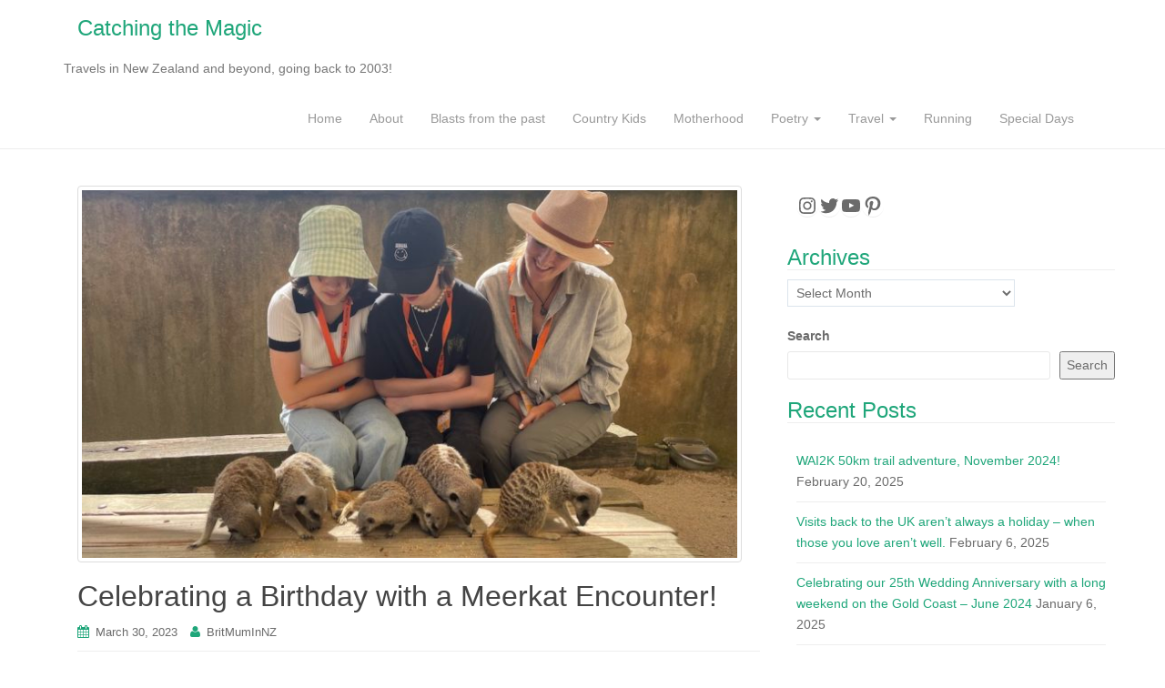

--- FILE ---
content_type: text/html; charset=UTF-8
request_url: https://www.catchingthemagic.com/2023/03/celebrating-a-birthday-with-a-meerkat-encounter/
body_size: 20500
content:
<!DOCTYPE html>
<html lang="en-NZ">
<head>
<meta charset="UTF-8">
<meta http-equiv="X-UA-Compatible" content="IE=edge">
<meta name="viewport" content="width=device-width, initial-scale=1">
<link rel="profile" href="http://gmpg.org/xfn/11">
<link rel="pingback" href="https://www.catchingthemagic.com/blog/xmlrpc.php">

<title>Celebrating a Birthday with a Meerkat Encounter! &#8211; Catching the Magic</title>
<meta name='robots' content='noindex, nofollow' />
	<style>img:is([sizes="auto" i], [sizes^="auto," i]) { contain-intrinsic-size: 3000px 1500px }</style>
	<link rel="alternate" type="application/rss+xml" title="Catching the Magic &raquo; Feed" href="https://www.catchingthemagic.com/feed/" />
<link rel="alternate" type="application/rss+xml" title="Catching the Magic &raquo; Comments Feed" href="https://www.catchingthemagic.com/comments/feed/" />
<link rel="alternate" type="application/rss+xml" title="Catching the Magic &raquo; Celebrating a Birthday with a Meerkat Encounter! Comments Feed" href="https://www.catchingthemagic.com/2023/03/celebrating-a-birthday-with-a-meerkat-encounter/feed/" />
<script type="text/javascript">
/* <![CDATA[ */
window._wpemojiSettings = {"baseUrl":"https:\/\/s.w.org\/images\/core\/emoji\/16.0.1\/72x72\/","ext":".png","svgUrl":"https:\/\/s.w.org\/images\/core\/emoji\/16.0.1\/svg\/","svgExt":".svg","source":{"concatemoji":"https:\/\/www.catchingthemagic.com\/blog\/wp-includes\/js\/wp-emoji-release.min.js?ver=6.8.3"}};
/*! This file is auto-generated */
!function(s,n){var o,i,e;function c(e){try{var t={supportTests:e,timestamp:(new Date).valueOf()};sessionStorage.setItem(o,JSON.stringify(t))}catch(e){}}function p(e,t,n){e.clearRect(0,0,e.canvas.width,e.canvas.height),e.fillText(t,0,0);var t=new Uint32Array(e.getImageData(0,0,e.canvas.width,e.canvas.height).data),a=(e.clearRect(0,0,e.canvas.width,e.canvas.height),e.fillText(n,0,0),new Uint32Array(e.getImageData(0,0,e.canvas.width,e.canvas.height).data));return t.every(function(e,t){return e===a[t]})}function u(e,t){e.clearRect(0,0,e.canvas.width,e.canvas.height),e.fillText(t,0,0);for(var n=e.getImageData(16,16,1,1),a=0;a<n.data.length;a++)if(0!==n.data[a])return!1;return!0}function f(e,t,n,a){switch(t){case"flag":return n(e,"\ud83c\udff3\ufe0f\u200d\u26a7\ufe0f","\ud83c\udff3\ufe0f\u200b\u26a7\ufe0f")?!1:!n(e,"\ud83c\udde8\ud83c\uddf6","\ud83c\udde8\u200b\ud83c\uddf6")&&!n(e,"\ud83c\udff4\udb40\udc67\udb40\udc62\udb40\udc65\udb40\udc6e\udb40\udc67\udb40\udc7f","\ud83c\udff4\u200b\udb40\udc67\u200b\udb40\udc62\u200b\udb40\udc65\u200b\udb40\udc6e\u200b\udb40\udc67\u200b\udb40\udc7f");case"emoji":return!a(e,"\ud83e\udedf")}return!1}function g(e,t,n,a){var r="undefined"!=typeof WorkerGlobalScope&&self instanceof WorkerGlobalScope?new OffscreenCanvas(300,150):s.createElement("canvas"),o=r.getContext("2d",{willReadFrequently:!0}),i=(o.textBaseline="top",o.font="600 32px Arial",{});return e.forEach(function(e){i[e]=t(o,e,n,a)}),i}function t(e){var t=s.createElement("script");t.src=e,t.defer=!0,s.head.appendChild(t)}"undefined"!=typeof Promise&&(o="wpEmojiSettingsSupports",i=["flag","emoji"],n.supports={everything:!0,everythingExceptFlag:!0},e=new Promise(function(e){s.addEventListener("DOMContentLoaded",e,{once:!0})}),new Promise(function(t){var n=function(){try{var e=JSON.parse(sessionStorage.getItem(o));if("object"==typeof e&&"number"==typeof e.timestamp&&(new Date).valueOf()<e.timestamp+604800&&"object"==typeof e.supportTests)return e.supportTests}catch(e){}return null}();if(!n){if("undefined"!=typeof Worker&&"undefined"!=typeof OffscreenCanvas&&"undefined"!=typeof URL&&URL.createObjectURL&&"undefined"!=typeof Blob)try{var e="postMessage("+g.toString()+"("+[JSON.stringify(i),f.toString(),p.toString(),u.toString()].join(",")+"));",a=new Blob([e],{type:"text/javascript"}),r=new Worker(URL.createObjectURL(a),{name:"wpTestEmojiSupports"});return void(r.onmessage=function(e){c(n=e.data),r.terminate(),t(n)})}catch(e){}c(n=g(i,f,p,u))}t(n)}).then(function(e){for(var t in e)n.supports[t]=e[t],n.supports.everything=n.supports.everything&&n.supports[t],"flag"!==t&&(n.supports.everythingExceptFlag=n.supports.everythingExceptFlag&&n.supports[t]);n.supports.everythingExceptFlag=n.supports.everythingExceptFlag&&!n.supports.flag,n.DOMReady=!1,n.readyCallback=function(){n.DOMReady=!0}}).then(function(){return e}).then(function(){var e;n.supports.everything||(n.readyCallback(),(e=n.source||{}).concatemoji?t(e.concatemoji):e.wpemoji&&e.twemoji&&(t(e.twemoji),t(e.wpemoji)))}))}((window,document),window._wpemojiSettings);
/* ]]> */
</script>
<link rel='stylesheet' id='dcwp_plugin_admin_dcsmt_css-css' href='https://www.catchingthemagic.com/blog/wp-content/plugins/social-media-tabs/css/admin.css?ver=6.8.3' type='text/css' media='all' />
<link rel='stylesheet' id='pmb_common-css' href='https://www.catchingthemagic.com/blog/wp-content/plugins/print-my-blog/assets/styles/pmb-common.css?ver=1756073498' type='text/css' media='all' />
<style id='wp-emoji-styles-inline-css' type='text/css'>

	img.wp-smiley, img.emoji {
		display: inline !important;
		border: none !important;
		box-shadow: none !important;
		height: 1em !important;
		width: 1em !important;
		margin: 0 0.07em !important;
		vertical-align: -0.1em !important;
		background: none !important;
		padding: 0 !important;
	}
</style>
<link rel='stylesheet' id='wp-block-library-css' href='https://www.catchingthemagic.com/blog/wp-includes/css/dist/block-library/style.min.css?ver=6.8.3' type='text/css' media='all' />
<style id='classic-theme-styles-inline-css' type='text/css'>
/*! This file is auto-generated */
.wp-block-button__link{color:#fff;background-color:#32373c;border-radius:9999px;box-shadow:none;text-decoration:none;padding:calc(.667em + 2px) calc(1.333em + 2px);font-size:1.125em}.wp-block-file__button{background:#32373c;color:#fff;text-decoration:none}
</style>
<link rel='stylesheet' id='pmb-select2-css' href='https://www.catchingthemagic.com/blog/wp-content/plugins/print-my-blog/assets/styles/libs/select2.min.css?ver=4.0.6' type='text/css' media='all' />
<link rel='stylesheet' id='pmb-jquery-ui-css' href='https://www.catchingthemagic.com/blog/wp-content/plugins/print-my-blog/assets/styles/libs/jquery-ui/jquery-ui.min.css?ver=1.11.4' type='text/css' media='all' />
<link rel='stylesheet' id='pmb-setup-page-css' href='https://www.catchingthemagic.com/blog/wp-content/plugins/print-my-blog/assets/styles/setup-page.css?ver=1756073498' type='text/css' media='all' />
<style id='global-styles-inline-css' type='text/css'>
:root{--wp--preset--aspect-ratio--square: 1;--wp--preset--aspect-ratio--4-3: 4/3;--wp--preset--aspect-ratio--3-4: 3/4;--wp--preset--aspect-ratio--3-2: 3/2;--wp--preset--aspect-ratio--2-3: 2/3;--wp--preset--aspect-ratio--16-9: 16/9;--wp--preset--aspect-ratio--9-16: 9/16;--wp--preset--color--black: #000000;--wp--preset--color--cyan-bluish-gray: #abb8c3;--wp--preset--color--white: #ffffff;--wp--preset--color--pale-pink: #f78da7;--wp--preset--color--vivid-red: #cf2e2e;--wp--preset--color--luminous-vivid-orange: #ff6900;--wp--preset--color--luminous-vivid-amber: #fcb900;--wp--preset--color--light-green-cyan: #7bdcb5;--wp--preset--color--vivid-green-cyan: #00d084;--wp--preset--color--pale-cyan-blue: #8ed1fc;--wp--preset--color--vivid-cyan-blue: #0693e3;--wp--preset--color--vivid-purple: #9b51e0;--wp--preset--gradient--vivid-cyan-blue-to-vivid-purple: linear-gradient(135deg,rgba(6,147,227,1) 0%,rgb(155,81,224) 100%);--wp--preset--gradient--light-green-cyan-to-vivid-green-cyan: linear-gradient(135deg,rgb(122,220,180) 0%,rgb(0,208,130) 100%);--wp--preset--gradient--luminous-vivid-amber-to-luminous-vivid-orange: linear-gradient(135deg,rgba(252,185,0,1) 0%,rgba(255,105,0,1) 100%);--wp--preset--gradient--luminous-vivid-orange-to-vivid-red: linear-gradient(135deg,rgba(255,105,0,1) 0%,rgb(207,46,46) 100%);--wp--preset--gradient--very-light-gray-to-cyan-bluish-gray: linear-gradient(135deg,rgb(238,238,238) 0%,rgb(169,184,195) 100%);--wp--preset--gradient--cool-to-warm-spectrum: linear-gradient(135deg,rgb(74,234,220) 0%,rgb(151,120,209) 20%,rgb(207,42,186) 40%,rgb(238,44,130) 60%,rgb(251,105,98) 80%,rgb(254,248,76) 100%);--wp--preset--gradient--blush-light-purple: linear-gradient(135deg,rgb(255,206,236) 0%,rgb(152,150,240) 100%);--wp--preset--gradient--blush-bordeaux: linear-gradient(135deg,rgb(254,205,165) 0%,rgb(254,45,45) 50%,rgb(107,0,62) 100%);--wp--preset--gradient--luminous-dusk: linear-gradient(135deg,rgb(255,203,112) 0%,rgb(199,81,192) 50%,rgb(65,88,208) 100%);--wp--preset--gradient--pale-ocean: linear-gradient(135deg,rgb(255,245,203) 0%,rgb(182,227,212) 50%,rgb(51,167,181) 100%);--wp--preset--gradient--electric-grass: linear-gradient(135deg,rgb(202,248,128) 0%,rgb(113,206,126) 100%);--wp--preset--gradient--midnight: linear-gradient(135deg,rgb(2,3,129) 0%,rgb(40,116,252) 100%);--wp--preset--font-size--small: 13px;--wp--preset--font-size--medium: 20px;--wp--preset--font-size--large: 36px;--wp--preset--font-size--x-large: 42px;--wp--preset--spacing--20: 0.44rem;--wp--preset--spacing--30: 0.67rem;--wp--preset--spacing--40: 1rem;--wp--preset--spacing--50: 1.5rem;--wp--preset--spacing--60: 2.25rem;--wp--preset--spacing--70: 3.38rem;--wp--preset--spacing--80: 5.06rem;--wp--preset--shadow--natural: 6px 6px 9px rgba(0, 0, 0, 0.2);--wp--preset--shadow--deep: 12px 12px 50px rgba(0, 0, 0, 0.4);--wp--preset--shadow--sharp: 6px 6px 0px rgba(0, 0, 0, 0.2);--wp--preset--shadow--outlined: 6px 6px 0px -3px rgba(255, 255, 255, 1), 6px 6px rgba(0, 0, 0, 1);--wp--preset--shadow--crisp: 6px 6px 0px rgba(0, 0, 0, 1);}:where(.is-layout-flex){gap: 0.5em;}:where(.is-layout-grid){gap: 0.5em;}body .is-layout-flex{display: flex;}.is-layout-flex{flex-wrap: wrap;align-items: center;}.is-layout-flex > :is(*, div){margin: 0;}body .is-layout-grid{display: grid;}.is-layout-grid > :is(*, div){margin: 0;}:where(.wp-block-columns.is-layout-flex){gap: 2em;}:where(.wp-block-columns.is-layout-grid){gap: 2em;}:where(.wp-block-post-template.is-layout-flex){gap: 1.25em;}:where(.wp-block-post-template.is-layout-grid){gap: 1.25em;}.has-black-color{color: var(--wp--preset--color--black) !important;}.has-cyan-bluish-gray-color{color: var(--wp--preset--color--cyan-bluish-gray) !important;}.has-white-color{color: var(--wp--preset--color--white) !important;}.has-pale-pink-color{color: var(--wp--preset--color--pale-pink) !important;}.has-vivid-red-color{color: var(--wp--preset--color--vivid-red) !important;}.has-luminous-vivid-orange-color{color: var(--wp--preset--color--luminous-vivid-orange) !important;}.has-luminous-vivid-amber-color{color: var(--wp--preset--color--luminous-vivid-amber) !important;}.has-light-green-cyan-color{color: var(--wp--preset--color--light-green-cyan) !important;}.has-vivid-green-cyan-color{color: var(--wp--preset--color--vivid-green-cyan) !important;}.has-pale-cyan-blue-color{color: var(--wp--preset--color--pale-cyan-blue) !important;}.has-vivid-cyan-blue-color{color: var(--wp--preset--color--vivid-cyan-blue) !important;}.has-vivid-purple-color{color: var(--wp--preset--color--vivid-purple) !important;}.has-black-background-color{background-color: var(--wp--preset--color--black) !important;}.has-cyan-bluish-gray-background-color{background-color: var(--wp--preset--color--cyan-bluish-gray) !important;}.has-white-background-color{background-color: var(--wp--preset--color--white) !important;}.has-pale-pink-background-color{background-color: var(--wp--preset--color--pale-pink) !important;}.has-vivid-red-background-color{background-color: var(--wp--preset--color--vivid-red) !important;}.has-luminous-vivid-orange-background-color{background-color: var(--wp--preset--color--luminous-vivid-orange) !important;}.has-luminous-vivid-amber-background-color{background-color: var(--wp--preset--color--luminous-vivid-amber) !important;}.has-light-green-cyan-background-color{background-color: var(--wp--preset--color--light-green-cyan) !important;}.has-vivid-green-cyan-background-color{background-color: var(--wp--preset--color--vivid-green-cyan) !important;}.has-pale-cyan-blue-background-color{background-color: var(--wp--preset--color--pale-cyan-blue) !important;}.has-vivid-cyan-blue-background-color{background-color: var(--wp--preset--color--vivid-cyan-blue) !important;}.has-vivid-purple-background-color{background-color: var(--wp--preset--color--vivid-purple) !important;}.has-black-border-color{border-color: var(--wp--preset--color--black) !important;}.has-cyan-bluish-gray-border-color{border-color: var(--wp--preset--color--cyan-bluish-gray) !important;}.has-white-border-color{border-color: var(--wp--preset--color--white) !important;}.has-pale-pink-border-color{border-color: var(--wp--preset--color--pale-pink) !important;}.has-vivid-red-border-color{border-color: var(--wp--preset--color--vivid-red) !important;}.has-luminous-vivid-orange-border-color{border-color: var(--wp--preset--color--luminous-vivid-orange) !important;}.has-luminous-vivid-amber-border-color{border-color: var(--wp--preset--color--luminous-vivid-amber) !important;}.has-light-green-cyan-border-color{border-color: var(--wp--preset--color--light-green-cyan) !important;}.has-vivid-green-cyan-border-color{border-color: var(--wp--preset--color--vivid-green-cyan) !important;}.has-pale-cyan-blue-border-color{border-color: var(--wp--preset--color--pale-cyan-blue) !important;}.has-vivid-cyan-blue-border-color{border-color: var(--wp--preset--color--vivid-cyan-blue) !important;}.has-vivid-purple-border-color{border-color: var(--wp--preset--color--vivid-purple) !important;}.has-vivid-cyan-blue-to-vivid-purple-gradient-background{background: var(--wp--preset--gradient--vivid-cyan-blue-to-vivid-purple) !important;}.has-light-green-cyan-to-vivid-green-cyan-gradient-background{background: var(--wp--preset--gradient--light-green-cyan-to-vivid-green-cyan) !important;}.has-luminous-vivid-amber-to-luminous-vivid-orange-gradient-background{background: var(--wp--preset--gradient--luminous-vivid-amber-to-luminous-vivid-orange) !important;}.has-luminous-vivid-orange-to-vivid-red-gradient-background{background: var(--wp--preset--gradient--luminous-vivid-orange-to-vivid-red) !important;}.has-very-light-gray-to-cyan-bluish-gray-gradient-background{background: var(--wp--preset--gradient--very-light-gray-to-cyan-bluish-gray) !important;}.has-cool-to-warm-spectrum-gradient-background{background: var(--wp--preset--gradient--cool-to-warm-spectrum) !important;}.has-blush-light-purple-gradient-background{background: var(--wp--preset--gradient--blush-light-purple) !important;}.has-blush-bordeaux-gradient-background{background: var(--wp--preset--gradient--blush-bordeaux) !important;}.has-luminous-dusk-gradient-background{background: var(--wp--preset--gradient--luminous-dusk) !important;}.has-pale-ocean-gradient-background{background: var(--wp--preset--gradient--pale-ocean) !important;}.has-electric-grass-gradient-background{background: var(--wp--preset--gradient--electric-grass) !important;}.has-midnight-gradient-background{background: var(--wp--preset--gradient--midnight) !important;}.has-small-font-size{font-size: var(--wp--preset--font-size--small) !important;}.has-medium-font-size{font-size: var(--wp--preset--font-size--medium) !important;}.has-large-font-size{font-size: var(--wp--preset--font-size--large) !important;}.has-x-large-font-size{font-size: var(--wp--preset--font-size--x-large) !important;}
:where(.wp-block-post-template.is-layout-flex){gap: 1.25em;}:where(.wp-block-post-template.is-layout-grid){gap: 1.25em;}
:where(.wp-block-columns.is-layout-flex){gap: 2em;}:where(.wp-block-columns.is-layout-grid){gap: 2em;}
:root :where(.wp-block-pullquote){font-size: 1.5em;line-height: 1.6;}
</style>
<link rel='stylesheet' id='dazzling-bootstrap-css' href='https://www.catchingthemagic.com/blog/wp-content/themes/dazzling/inc/css/bootstrap.min.css?ver=6.8.3' type='text/css' media='all' />
<link rel='stylesheet' id='dazzling-icons-css' href='https://www.catchingthemagic.com/blog/wp-content/themes/dazzling/inc/css/font-awesome.min.css?ver=6.8.3' type='text/css' media='all' />
<link rel='stylesheet' id='dazzling-style-css' href='https://www.catchingthemagic.com/blog/wp-content/themes/dazzling/style.css?ver=6.8.3' type='text/css' media='all' />
<script type="text/javascript" src="https://www.catchingthemagic.com/blog/wp-includes/js/jquery/jquery.min.js?ver=3.7.1" id="jquery-core-js"></script>
<script type="text/javascript" src="https://www.catchingthemagic.com/blog/wp-includes/js/jquery/jquery-migrate.min.js?ver=3.4.1" id="jquery-migrate-js"></script>
<script type="text/javascript" src="https://www.catchingthemagic.com/blog/wp-content/plugins/social-media-tabs/js/jquery.dcsmt.1.0.js?ver=6.8.3" id="dcjqsocialtabs-js"></script>
<script type="text/javascript" src="https://www.catchingthemagic.com/blog/wp-content/themes/dazzling/inc/js/bootstrap.min.js?ver=6.8.3" id="dazzling-bootstrapjs-js"></script>
<link rel="https://api.w.org/" href="https://www.catchingthemagic.com/wp-json/" /><link rel="alternate" title="JSON" type="application/json" href="https://www.catchingthemagic.com/wp-json/wp/v2/posts/28652" /><link rel="EditURI" type="application/rsd+xml" title="RSD" href="https://www.catchingthemagic.com/blog/xmlrpc.php?rsd" />
<meta name="generator" content="WordPress 6.8.3" />
<link rel="canonical" href="https://www.catchingthemagic.com/2023/03/celebrating-a-birthday-with-a-meerkat-encounter/" />
<link rel='shortlink' href='https://www.catchingthemagic.com/?p=28652' />
<link rel="alternate" title="oEmbed (JSON)" type="application/json+oembed" href="https://www.catchingthemagic.com/wp-json/oembed/1.0/embed?url=https%3A%2F%2Fwww.catchingthemagic.com%2F2023%2F03%2Fcelebrating-a-birthday-with-a-meerkat-encounter%2F" />
<link rel="alternate" title="oEmbed (XML)" type="text/xml+oembed" href="https://www.catchingthemagic.com/wp-json/oembed/1.0/embed?url=https%3A%2F%2Fwww.catchingthemagic.com%2F2023%2F03%2Fcelebrating-a-birthday-with-a-meerkat-encounter%2F&#038;format=xml" />
		<script type="text/javascript">
			var _statcounter = _statcounter || [];
			_statcounter.push({"tags": {"author": "BritMumInNZ"}});
		</script>
		<!-- This site is powered by Tweet, Like, Plusone and Share Plugin - http://techxt.com/tweet-like-google-1-and-share-plugin-wordpress/ -->
		<meta property="og:type" content="article" />
		<meta property="og:title" content="Celebrating a Birthday with a Meerkat Encounter!" />
		<meta property="og:url" content="https://www.catchingthemagic.com/2023/03/celebrating-a-birthday-with-a-meerkat-encounter/" />
		<meta property="og:site_name" content="Catching the Magic" />
		<meta property="og:description" content="
Our youngest turned 13 in February, joining her older two siblings in &#039;teen hood&#039; (though our oldest will turn 20 in June this year!). Having started high scho" />
		<!--[if lt IE 9]>
	  <script src="//html5shim.googlecode.com/svn/trunk/html5.js"></script>
	<![endif]-->
					<meta property="og:image" content="https://www.catchingthemagic.com/blog/wp-content/uploads/2023/03/IMG_4425-600x450.jpeg" />
			<style type="text/css">div.socialicons{float:left;display:block;margin-right: 10px;line-height: 1;padding-bottom:10px;}div.socialiconsv{line-height: 1;}div.socialiconsv p{line-height: 1;display:none;}div.socialicons p{margin-bottom: 0px !important;margin-top: 0px !important;padding-bottom: 0px !important;padding-top: 0px !important;}div.social4iv{background: none repeat scroll 0 0 #FFFFFF;border: 1px solid #aaa;border-radius: 3px 3px 3px 3px;box-shadow: 3px 3px 3px #DDDDDD;padding: 3px;position: fixed;text-align: center;top: 55px;width: 76px;display:none;}div.socialiconsv{padding-bottom: 5px;}</style>
<script type="text/javascript" src="https://platform.twitter.com/widgets.js"></script><script async defer crossorigin="anonymous" src="//connect.facebook.net/en_US/sdk.js#xfbml=1&version=v4.0"></script><script type="text/javascript" src="https://apis.google.com/js/plusone.js"></script><script type="text/javascript" src="https://platform.linkedin.com/in.js"></script><script type="text/javascript">
	window._wp_rp_static_base_url = 'https://wprp.zemanta.com/static/';
	window._wp_rp_wp_ajax_url = "https://www.catchingthemagic.com/blog/wp-admin/admin-ajax.php";
	window._wp_rp_plugin_version = '3.6.4';
	window._wp_rp_post_id = '28652';
	window._wp_rp_num_rel_posts = '6';
	window._wp_rp_thumbnails = true;
	window._wp_rp_post_title = 'Celebrating+a+Birthday+with+a+Meerkat+Encounter%21';
	window._wp_rp_post_tags = ['alice%26%23039%3Bs+birthday', 'birthday', 'meerkat+encounter', 'wellington+zoo', 'alice', 'header', 'special+days', 'school', 'zoo', 'birthdai', 'anim', 'high', 'panda', 'teen', 'babi', 'wellington', 'celebr', 'red', 'memori', 'love', 'nostalgia', 'hood'];
	window._wp_rp_promoted_content = false;
</script>
<link rel="stylesheet" href="https://www.catchingthemagic.com/blog/wp-content/plugins/wordpress-23-related-posts-plugin/static/themes/momma.css?version=3.6.4" />
<style data-context="foundation-flickity-css">/*! Flickity v2.0.2
http://flickity.metafizzy.co
---------------------------------------------- */.flickity-enabled{position:relative}.flickity-enabled:focus{outline:0}.flickity-viewport{overflow:hidden;position:relative;height:100%}.flickity-slider{position:absolute;width:100%;height:100%}.flickity-enabled.is-draggable{-webkit-tap-highlight-color:transparent;tap-highlight-color:transparent;-webkit-user-select:none;-moz-user-select:none;-ms-user-select:none;user-select:none}.flickity-enabled.is-draggable .flickity-viewport{cursor:move;cursor:-webkit-grab;cursor:grab}.flickity-enabled.is-draggable .flickity-viewport.is-pointer-down{cursor:-webkit-grabbing;cursor:grabbing}.flickity-prev-next-button{position:absolute;top:50%;width:44px;height:44px;border:none;border-radius:50%;background:#fff;background:hsla(0,0%,100%,.75);cursor:pointer;-webkit-transform:translateY(-50%);transform:translateY(-50%)}.flickity-prev-next-button:hover{background:#fff}.flickity-prev-next-button:focus{outline:0;box-shadow:0 0 0 5px #09f}.flickity-prev-next-button:active{opacity:.6}.flickity-prev-next-button.previous{left:10px}.flickity-prev-next-button.next{right:10px}.flickity-rtl .flickity-prev-next-button.previous{left:auto;right:10px}.flickity-rtl .flickity-prev-next-button.next{right:auto;left:10px}.flickity-prev-next-button:disabled{opacity:.3;cursor:auto}.flickity-prev-next-button svg{position:absolute;left:20%;top:20%;width:60%;height:60%}.flickity-prev-next-button .arrow{fill:#333}.flickity-page-dots{position:absolute;width:100%;bottom:-25px;padding:0;margin:0;list-style:none;text-align:center;line-height:1}.flickity-rtl .flickity-page-dots{direction:rtl}.flickity-page-dots .dot{display:inline-block;width:10px;height:10px;margin:0 8px;background:#333;border-radius:50%;opacity:.25;cursor:pointer}.flickity-page-dots .dot.is-selected{opacity:1}</style><style data-context="foundation-slideout-css">.slideout-menu{position:fixed;left:0;top:0;bottom:0;right:auto;z-index:0;width:256px;overflow-y:auto;-webkit-overflow-scrolling:touch;display:none}.slideout-menu.pushit-right{left:auto;right:0}.slideout-panel{position:relative;z-index:1;will-change:transform}.slideout-open,.slideout-open .slideout-panel,.slideout-open body{overflow:hidden}.slideout-open .slideout-menu{display:block}.pushit{display:none}</style><style type="text/css">.entry-content {font-family: Helvetica Neue,Helvetica,Arial,sans-serif; font-size:14px; font-weight: normal; color:#6B6B6B;}</style>	<style type="text/css">
			.navbar > .container .navbar-brand {
			color: #1FA67A;
		}
		</style>
	<!--[if lt IE 9]>
<script src="https://www.catchingthemagic.com/blog/wp-content/themes/dazzling/inc/js/html5shiv.min.js"></script>
<script src="https://www.catchingthemagic.com/blog/wp-content/themes/dazzling/inc/js/respond.min.js"></script>
<![endif]-->
<style>.ios7.web-app-mode.has-fixed header{ background-color: rgba(45,53,63,.88);}</style><!-- wp thread comment 1.4.9.4.002 -->
<style type="text/css" media="screen">
.editComment, .editableComment, .textComment{
	display: inline;
}
.comment-childs{
	border: 1px solid #999;
	margin: 5px 2px 2px 4px;
	padding: 4px 2px 2px 4px;
	background-color: white;
}
.chalt{
	background-color: #E2E2E2;
}
#newcomment{
	border:1px dashed #777;width:90%;
}
#newcommentsubmit{
	color:red;
}
.adminreplycomment{
	border:1px dashed #777;
	width:99%;
	margin:4px;
	padding:4px;
}
.mvccls{
	color: #999;
}
			
</style>

</head>

<body class="wp-singular post-template-default single single-post postid-28652 single-format-standard wp-theme-dazzling group-blog">
<div id="page" class="hfeed site">

	<nav class="navbar navbar-default" role="navigation">
		<div class="container">
			<div class="navbar-header">
			  <button type="button" class="navbar-toggle" data-toggle="collapse" data-target="#navbar">
			    <span class="sr-only">Toggle navigation</span>
			    <span class="icon-bar"></span>
			    <span class="icon-bar"></span>
			    <span class="icon-bar"></span>
			  </button>

				<div id="logo">

					<span class="site-title">
						
						
							<a class="navbar-brand" href="https://www.catchingthemagic.com/" title="Catching the Magic" rel="home">Catching the Magic</a>

						
					</span><!-- end of .site-name -->

				</div><!-- end of #logo -->

				
											<p class="site-description">Travels in New Zealand and beyond, going back to 2003!</p>
					
										
			</div>
				<div id="navbar" class="collapse navbar-collapse navbar-ex1-collapse"><ul id="menu-header-menu" class="nav navbar-nav"><li id="menu-item-20729" class="menu-item menu-item-type-custom menu-item-object-custom menu-item-home menu-item-20729"><a title="Home" href="http://www.catchingthemagic.com/">Home</a></li>
<li id="menu-item-20730" class="menu-item menu-item-type-post_type menu-item-object-page menu-item-20730"><a title="About" href="https://www.catchingthemagic.com/about-2/">About</a></li>
<li id="menu-item-20779" class="menu-item menu-item-type-taxonomy menu-item-object-category menu-item-20779"><a title="Blasts from the past" href="https://www.catchingthemagic.com/category/blasts-from-the-past/">Blasts from the past</a></li>
<li id="menu-item-20837" class="menu-item menu-item-type-taxonomy menu-item-object-category menu-item-20837"><a title="Country Kids" href="https://www.catchingthemagic.com/category/country-kids/">Country Kids</a></li>
<li id="menu-item-20731" class="menu-item menu-item-type-post_type menu-item-object-page menu-item-20731"><a title="Motherhood" href="https://www.catchingthemagic.com/motherhood-musings/">Motherhood</a></li>
<li id="menu-item-20732" class="menu-item menu-item-type-post_type menu-item-object-page menu-item-has-children menu-item-20732 dropdown"><a title="Poetry" href="#" data-toggle="dropdown" class="dropdown-toggle">Poetry <span class="caret"></span></a>
<ul role="menu" class=" dropdown-menu">
	<li id="menu-item-20733" class="menu-item menu-item-type-post_type menu-item-object-page menu-item-20733"><a title="2011 Poetry" href="https://www.catchingthemagic.com/lyrical-sunday/2011-poetry/">2011 Poetry</a></li>
	<li id="menu-item-20734" class="menu-item menu-item-type-post_type menu-item-object-page menu-item-20734"><a title="2012 Poetry" href="https://www.catchingthemagic.com/lyrical-sunday/2012-poetry/">2012 Poetry</a></li>
	<li id="menu-item-20735" class="menu-item menu-item-type-post_type menu-item-object-page menu-item-20735"><a title="2013 Poetry" href="https://www.catchingthemagic.com/lyrical-sunday/2013-poetry/">2013 Poetry</a></li>
	<li id="menu-item-20736" class="menu-item menu-item-type-post_type menu-item-object-page menu-item-20736"><a title="2014 Poetry" href="https://www.catchingthemagic.com/lyrical-sunday/2014-poetry/">2014 Poetry</a></li>
	<li id="menu-item-20737" class="menu-item menu-item-type-post_type menu-item-object-page menu-item-20737"><a title="2015 Poetry" href="https://www.catchingthemagic.com/lyrical-sunday/2015-poetry/">2015 Poetry</a></li>
	<li id="menu-item-20738" class="menu-item menu-item-type-post_type menu-item-object-page menu-item-20738"><a title="2016 Poetry" href="https://www.catchingthemagic.com/lyrical-sunday/2016-poetry/">2016 Poetry</a></li>
	<li id="menu-item-23629" class="menu-item menu-item-type-post_type menu-item-object-page menu-item-23629"><a title="2017-2018 Poetry" href="https://www.catchingthemagic.com/lyrical-sunday/2017-poetry-2/">2017-2018 Poetry</a></li>
</ul>
</li>
<li id="menu-item-20739" class="menu-item menu-item-type-post_type menu-item-object-page menu-item-has-children menu-item-20739 dropdown"><a title="Travel" href="#" data-toggle="dropdown" class="dropdown-toggle">Travel <span class="caret"></span></a>
<ul role="menu" class=" dropdown-menu">
	<li id="menu-item-20740" class="menu-item menu-item-type-post_type menu-item-object-page menu-item-20740"><a title="Auckland" href="https://www.catchingthemagic.com/our-holidays/auckland-in-7-days-june-2010/">Auckland</a></li>
	<li id="menu-item-20747" class="menu-item menu-item-type-post_type menu-item-object-page menu-item-20747"><a title="Fiordland" href="https://www.catchingthemagic.com/our-holidays/fiordland/">Fiordland</a></li>
	<li id="menu-item-20748" class="menu-item menu-item-type-post_type menu-item-object-page menu-item-20748"><a title="Kapiti Coast" href="https://www.catchingthemagic.com/our-holidays/kapiti-coast/">Kapiti Coast</a></li>
	<li id="menu-item-20750" class="menu-item menu-item-type-post_type menu-item-object-page menu-item-20750"><a title="Nelson, Tasman, Marlborough &#038; Canterbury" href="https://www.catchingthemagic.com/our-holidays/holidays-in-nelson-marlborough-sounds/">Nelson, Tasman, Marlborough &#038; Canterbury</a></li>
	<li id="menu-item-20751" class="menu-item menu-item-type-post_type menu-item-object-page menu-item-20751"><a title="Otago, Queenstown, Wanaka &#038; Southern Lakes" href="https://www.catchingthemagic.com/our-holidays/otago-and-the-southern-lakes/">Otago, Queenstown, Wanaka &#038; Southern Lakes</a></li>
	<li id="menu-item-20754" class="menu-item menu-item-type-post_type menu-item-object-page menu-item-20754"><a title="Taupo, Rotorua &#038; Tongariro National Park" href="https://www.catchingthemagic.com/our-holidays/taupo-rotorua-tongariro-national-park/">Taupo, Rotorua &#038; Tongariro National Park</a></li>
	<li id="menu-item-20755" class="menu-item menu-item-type-post_type menu-item-object-page menu-item-20755"><a title="Wairarapa" href="https://www.catchingthemagic.com/our-holidays/wairarapa/">Wairarapa</a></li>
	<li id="menu-item-20741" class="menu-item menu-item-type-post_type menu-item-object-page menu-item-20741"><a title="Byron Bay and the Gold Coast (2005 and 2016)" href="https://www.catchingthemagic.com/our-holidays/byron-bay/">Byron Bay and the Gold Coast (2005 and 2016)</a></li>
	<li id="menu-item-20742" class="menu-item menu-item-type-post_type menu-item-object-page menu-item-20742"><a title="Californian Adventures, 2013-14" href="https://www.catchingthemagic.com/our-holidays/californian-adventures/">Californian Adventures, 2013-14</a></li>
	<li id="menu-item-25160" class="menu-item menu-item-type-post_type menu-item-object-page menu-item-25160"><a title="Canada, Dec. 2018" href="https://www.catchingthemagic.com/our-holidays/canada-dec-2018/">Canada, Dec. 2018</a></li>
	<li id="menu-item-29135" class="menu-item menu-item-type-post_type menu-item-object-page menu-item-29135"><a title="Cook Islands" href="https://www.catchingthemagic.com/our-holidays/cook-islands/">Cook Islands</a></li>
	<li id="menu-item-20743" class="menu-item menu-item-type-post_type menu-item-object-page menu-item-20743"><a title="Copenhagen, July &#038; August 2014" href="https://www.catchingthemagic.com/our-holidays/copenhagen-july-august-2014/">Copenhagen, July &#038; August 2014</a></li>
	<li id="menu-item-24848" class="menu-item menu-item-type-post_type menu-item-object-page menu-item-24848"><a title="Japan" href="https://www.catchingthemagic.com/our-holidays/japan/">Japan</a></li>
	<li id="menu-item-20752" class="menu-item menu-item-type-post_type menu-item-object-page menu-item-20752"><a title="Singapore" href="https://www.catchingthemagic.com/our-holidays/singapore/">Singapore</a></li>
	<li id="menu-item-20753" class="menu-item menu-item-type-post_type menu-item-object-page menu-item-20753"><a title="Sydney" href="https://www.catchingthemagic.com/our-holidays/sydney/">Sydney</a></li>
	<li id="menu-item-20744" class="menu-item menu-item-type-post_type menu-item-object-page menu-item-20744"><a title="UK Visits from 2014 to 2022" href="https://www.catchingthemagic.com/our-holidays/england-wales-july-august-2014/">UK Visits from 2014 to 2022</a></li>
	<li id="menu-item-20746" class="menu-item menu-item-type-post_type menu-item-object-page menu-item-20746"><a title="England via Santa Barbara &#038; San Francisco, 2012" href="https://www.catchingthemagic.com/our-holidays/england-stopping-over-in-santa-barbara-san-francisco/">England via Santa Barbara &#038; San Francisco, 2012</a></li>
	<li id="menu-item-20745" class="menu-item menu-item-type-post_type menu-item-object-page menu-item-20745"><a title="England via San Francisco – July 2007" href="https://www.catchingthemagic.com/our-holidays/uk-via-san-francisco-july-2007/">England via San Francisco – July 2007</a></li>
	<li id="menu-item-20749" class="menu-item menu-item-type-post_type menu-item-object-page menu-item-20749"><a title="NZ to UK, with our 9 month old, 2004" href="https://www.catchingthemagic.com/our-holidays/first-long-haul-flight-for-baby-charlotte/">NZ to UK, with our 9 month old, 2004</a></li>
</ul>
</li>
<li id="menu-item-20778" class="menu-item menu-item-type-taxonomy menu-item-object-category menu-item-20778"><a title="Running" href="https://www.catchingthemagic.com/category/running-2/">Running</a></li>
<li id="menu-item-20780" class="menu-item menu-item-type-taxonomy menu-item-object-category current-post-ancestor current-menu-parent current-post-parent menu-item-20780"><a title="Special Days" href="https://www.catchingthemagic.com/category/special-day/">Special Days</a></li>
</ul></div>		</div>
	</nav><!-- .site-navigation -->

        <div class="top-section">
				        </div>
        <div id="content" class="site-content container">

            <div class="container main-content-area">                <div class="row side-pull-left">
	<div id="primary" class="content-area col-sm-12 col-md-8">
		<main id="main" class="site-main" role="main">

		
			
<article id="post-28652" class="post-28652 post type-post status-publish format-standard has-post-thumbnail hentry category-alice category-header category-special-day tag-alices-birthday tag-birthday tag-meerkat-encounter tag-wellington-zoo">
	<header class="entry-header page-header">

		<img width="730" height="410" src="https://www.catchingthemagic.com/blog/wp-content/uploads/2023/03/IMG_4425-730x410.jpeg" class="thumbnail wp-post-image" alt="" decoding="async" fetchpriority="high" />
		<h1 class="entry-title ">Celebrating a Birthday with a Meerkat Encounter!</h1>

		<div class="entry-meta">
			<span class="posted-on"><i class="fa fa-calendar"></i> <a href="https://www.catchingthemagic.com/2023/03/celebrating-a-birthday-with-a-meerkat-encounter/" rel="bookmark"><time class="entry-date published" datetime="2023-03-30T17:10:59+12:00">March 30, 2023</time><time class="updated" datetime="2023-03-30T17:14:55+12:00">March 30, 2023</time></a></span><span class="byline"> <i class="fa fa-user"></i> <span class="author vcard"><a class="url fn n" href="https://www.catchingthemagic.com/author/sarah/">BritMumInNZ</a></span></span>		</div><!-- .entry-meta -->
	</header><!-- .entry-header -->

	<div class="entry-content">
		
<p>Our youngest turned 13 in February, joining her older two siblings in &#8216;teen hood&#8217; (though our oldest will turn 20 in June this year!). Having started high school a couple of weeks before her birthday there was, certainly for me, a moment of nostalgia as I reflected on how grown up my &#8216;baby&#8217; has become over the past few years. I love my teens so much and am so proud of them all, but of course miss the little people they were too and treasure those memories with all my heart. </p>



<p>It&#8217;s so great to see our youngest start in her first year of high school, alongside one of her older siblings &#8211; who is in her last year at the same school. We decided to head to Wellington Zoo to celebrate this milestone birthday, a place where we have spent many hours over the years and made some wonderful memories. </p>



<p>We had never experienced one of the animal encounters at the zoo and so this was an exciting &#8216;first&#8217; for us! <a href="https://wellingtonzoo.com/things-to-do/close-encounters/" data-type="URL" data-id="https://wellingtonzoo.com/things-to-do/close-encounters/">Wellington Zoo offers animal encounters</a> with red pandas, meerkats, giraffes, sun bears, capybaras, lemurs, mini beasts and tigers! Alice was keen to have an encounter with the meerkats so I booked an encounter for a day near her birthday (which turned out to be a gorgeous day!), picked her and a friend up from high school and went straight to the zoo!</p>



<div class="wp-block-image"><figure class="aligncenter size-full"><img decoding="async" width="768" height="1024" src="https://www.catchingthemagic.com/blog/wp-content/uploads/2023/03/IMG_4379.jpeg" alt="" class="wp-image-28755" srcset="https://www.catchingthemagic.com/blog/wp-content/uploads/2023/03/IMG_4379.jpeg 768w, https://www.catchingthemagic.com/blog/wp-content/uploads/2023/03/IMG_4379-225x300.jpeg 225w, https://www.catchingthemagic.com/blog/wp-content/uploads/2023/03/IMG_4379-450x600.jpeg 450w" sizes="(max-width: 768px) 100vw, 768px" /></figure></div>



<p>We met with the zoo keeper and after a brief chat she took us into the meerkat enclosure where we sat (with fingers away from sharp teeth) to watch them clamber over our knees and in front of us, enjoying some food the keeper had laid out.</p>



<div class="wp-block-image"><figure class="aligncenter size-full"><img decoding="async" width="1024" height="768" src="https://www.catchingthemagic.com/blog/wp-content/uploads/2023/03/IMG_4409.jpeg" alt="" class="wp-image-28756" srcset="https://www.catchingthemagic.com/blog/wp-content/uploads/2023/03/IMG_4409.jpeg 1024w, https://www.catchingthemagic.com/blog/wp-content/uploads/2023/03/IMG_4409-260x195.jpeg 260w, https://www.catchingthemagic.com/blog/wp-content/uploads/2023/03/IMG_4409-600x450.jpeg 600w, https://www.catchingthemagic.com/blog/wp-content/uploads/2023/03/IMG_4409-768x576.jpeg 768w" sizes="(max-width: 1024px) 100vw, 1024px" /><figcaption>Alice (on the left) with her friend and I having an amazing &#8216;Meerkat Encounter&#8217; at Wellington Zoo</figcaption></figure></div>



<p>The encounter was half an hour long, in which time we learned so many interesting facts about meerkats, which are incredibly intelligent little creatures that are pretty tough! They are immune to some types of venomous snakes, have developed a technique for handling the venom found in scorpions (which they eat) and use complex coordinated behaviour, which rivals that of chimps, baboons, dolphins and even humans.&nbsp;They solve tasks with help from their mob but also a bit of independent thought. They can spot birds miles away on the horizon! Vision is their most developed sense.&nbsp;</p>



<figure class="wp-block-gallery columns-2 is-cropped wp-block-gallery-1 is-layout-flex wp-block-gallery-is-layout-flex"><ul class="blocks-gallery-grid"><li class="blocks-gallery-item"><figure><img loading="lazy" decoding="async" width="450" height="600" src="https://www.catchingthemagic.com/blog/wp-content/uploads/2023/03/IMG_4378-450x600.jpeg" alt="" data-id="28754" data-full-url="https://www.catchingthemagic.com/blog/wp-content/uploads/2023/03/IMG_4378.jpeg" data-link="https://www.catchingthemagic.com/?attachment_id=28754" class="wp-image-28754" srcset="https://www.catchingthemagic.com/blog/wp-content/uploads/2023/03/IMG_4378-450x600.jpeg 450w, https://www.catchingthemagic.com/blog/wp-content/uploads/2023/03/IMG_4378-225x300.jpeg 225w, https://www.catchingthemagic.com/blog/wp-content/uploads/2023/03/IMG_4378.jpeg 768w" sizes="auto, (max-width: 450px) 100vw, 450px" /></figure></li><li class="blocks-gallery-item"><figure><img loading="lazy" decoding="async" width="450" height="600" src="https://www.catchingthemagic.com/blog/wp-content/uploads/2023/03/IMG_4373-450x600.jpeg" alt="" data-id="28753" data-full-url="https://www.catchingthemagic.com/blog/wp-content/uploads/2023/03/IMG_4373.jpeg" data-link="https://www.catchingthemagic.com/?attachment_id=28753" class="wp-image-28753" srcset="https://www.catchingthemagic.com/blog/wp-content/uploads/2023/03/IMG_4373-450x600.jpeg 450w, https://www.catchingthemagic.com/blog/wp-content/uploads/2023/03/IMG_4373-225x300.jpeg 225w, https://www.catchingthemagic.com/blog/wp-content/uploads/2023/03/IMG_4373.jpeg 768w" sizes="auto, (max-width: 450px) 100vw, 450px" /></figure></li></ul></figure>



<p>After our encounter there wasn&#8217;t a lot of time left before the zoo shut, so we raced around seeing as much as we could, before heading off to one of Alice&#8217;s favourite restaurants for dinner; Genghis Kahn, where we enjoyed a Mongolian BBQ dinner.</p>



<figure class="wp-block-gallery columns-2 is-cropped wp-block-gallery-2 is-layout-flex wp-block-gallery-is-layout-flex"><ul class="blocks-gallery-grid"><li class="blocks-gallery-item"><figure><img loading="lazy" decoding="async" width="450" height="600" src="https://www.catchingthemagic.com/blog/wp-content/uploads/2023/03/IMG_4431-450x600.jpeg" alt="" data-id="28760" data-full-url="https://www.catchingthemagic.com/blog/wp-content/uploads/2023/03/IMG_4431.jpeg" data-link="https://www.catchingthemagic.com/?attachment_id=28760" class="wp-image-28760" srcset="https://www.catchingthemagic.com/blog/wp-content/uploads/2023/03/IMG_4431-450x600.jpeg 450w, https://www.catchingthemagic.com/blog/wp-content/uploads/2023/03/IMG_4431-225x300.jpeg 225w, https://www.catchingthemagic.com/blog/wp-content/uploads/2023/03/IMG_4431.jpeg 768w" sizes="auto, (max-width: 450px) 100vw, 450px" /></figure></li><li class="blocks-gallery-item"><figure><img loading="lazy" decoding="async" width="450" height="600" src="https://www.catchingthemagic.com/blog/wp-content/uploads/2023/03/IMG_4435-450x600.jpeg" alt="" data-id="28761" data-full-url="https://www.catchingthemagic.com/blog/wp-content/uploads/2023/03/IMG_4435.jpeg" data-link="https://www.catchingthemagic.com/?attachment_id=28761" class="wp-image-28761" srcset="https://www.catchingthemagic.com/blog/wp-content/uploads/2023/03/IMG_4435-450x600.jpeg 450w, https://www.catchingthemagic.com/blog/wp-content/uploads/2023/03/IMG_4435-225x300.jpeg 225w, https://www.catchingthemagic.com/blog/wp-content/uploads/2023/03/IMG_4435.jpeg 768w" sizes="auto, (max-width: 450px) 100vw, 450px" /></figure></li><li class="blocks-gallery-item"><figure><img loading="lazy" decoding="async" width="600" height="450" src="https://www.catchingthemagic.com/blog/wp-content/uploads/2023/03/IMG_4433-600x450.jpg" alt="" data-id="28758" data-full-url="https://www.catchingthemagic.com/blog/wp-content/uploads/2023/03/IMG_4433.jpg" data-link="https://www.catchingthemagic.com/?attachment_id=28758" class="wp-image-28758" srcset="https://www.catchingthemagic.com/blog/wp-content/uploads/2023/03/IMG_4433-600x450.jpg 600w, https://www.catchingthemagic.com/blog/wp-content/uploads/2023/03/IMG_4433-260x195.jpg 260w, https://www.catchingthemagic.com/blog/wp-content/uploads/2023/03/IMG_4433-768x576.jpg 768w, https://www.catchingthemagic.com/blog/wp-content/uploads/2023/03/IMG_4433.jpg 1024w" sizes="auto, (max-width: 600px) 100vw, 600px" /></figure></li><li class="blocks-gallery-item"><figure><img loading="lazy" decoding="async" width="600" height="450" src="https://www.catchingthemagic.com/blog/wp-content/uploads/2023/03/IMG_4367-600x450.jpeg" alt="" data-id="28752" data-full-url="https://www.catchingthemagic.com/blog/wp-content/uploads/2023/03/IMG_4367.jpeg" data-link="https://www.catchingthemagic.com/?attachment_id=28752" class="wp-image-28752" srcset="https://www.catchingthemagic.com/blog/wp-content/uploads/2023/03/IMG_4367-600x450.jpeg 600w, https://www.catchingthemagic.com/blog/wp-content/uploads/2023/03/IMG_4367-260x195.jpeg 260w, https://www.catchingthemagic.com/blog/wp-content/uploads/2023/03/IMG_4367-768x576.jpeg 768w, https://www.catchingthemagic.com/blog/wp-content/uploads/2023/03/IMG_4367.jpeg 1024w" sizes="auto, (max-width: 600px) 100vw, 600px" /></figure></li></ul></figure>



<p>On Alice&#8217;s actual Birthday we went out for a family meal, inviting one of Alice&#8217;s friends from home ed days. We enjoyed a lovely Japanese meal together. Alice is so happy that she&#8217;s able to still enjoy seeing her home ed friends, whilst making lots of new friends at high school. One of her home ed friends has also started at the same high school, but a year above, so they enjoy hanging out at lunch time together too!</p>



<p>It&#8217;s been a great start to the year and we are so happy for Alice to be thriving and still having plenty of time outside of school to pursue her love of digital art. </p>
<div class="social4i" style="min-height:29px;"><div class="social4in" style="min-height:29px;float: left;"><div class="socialicons s4twitter" style="float:left;margin-right: 10px;padding-bottom:7px"><a href="https://twitter.com/share" data-url="https://www.catchingthemagic.com/2023/03/celebrating-a-birthday-with-a-meerkat-encounter/" data-counturl="https://www.catchingthemagic.com/2023/03/celebrating-a-birthday-with-a-meerkat-encounter/" data-text="Celebrating a Birthday with a Meerkat Encounter!" class="twitter-share-button" data-count="horizontal" data-via="BritMumInNZ"></a></div><div class="socialicons s4fblike" style="float:left;margin-right: 10px;"><div class="fb-like" data-href="https://www.catchingthemagic.com/2023/03/celebrating-a-birthday-with-a-meerkat-encounter/" data-send="false"  data-layout="button_count" data-width="100" data-height="21"  data-show-faces="false"></div></div><div class="socialicons s4fbshare" style="position: relative;float:left;margin-right: 10px;"><div class="s4ifbshare" ><div class="fb-share-button" data-href="https://www.catchingthemagic.com/2023/03/celebrating-a-birthday-with-a-meerkat-encounter/" data-width="450" data-type="button_count"></div></div></div></div><div style="clear:both"></div></div>
<div class="wp_rp_wrap  wp_rp_momma" id="wp_rp_first"><div class="wp_rp_content"><h3 class="related_post_title">Related posts</h3><ul class="related_post wp_rp"><li data-position="0" data-poid="in-28648" data-post-type="none" ><a href="https://www.catchingthemagic.com/2023/08/marlborough-food-wine-festival-birthday-celebration/" class="wp_rp_thumbnail"><img loading="lazy" decoding="async" src="https://www.catchingthemagic.com/blog/wp-content/uploads/2023/08/IMG_4606-150x150.jpg" alt="Marlborough Food &#038; Wine Festival Birthday Celebration" width="150" height="150" /></a><small class="wp_rp_publish_date">August 7, 2023</small> <a href="https://www.catchingthemagic.com/2023/08/marlborough-food-wine-festival-birthday-celebration/" class="wp_rp_title">Marlborough Food &#038; Wine Festival Birthday Celebration</a></li><li data-position="1" data-poid="in-28521" data-post-type="none" ><a href="https://www.catchingthemagic.com/2023/01/christmas-and-a-birthday-in-wellington/" class="wp_rp_thumbnail"><img loading="lazy" decoding="async" src="https://www.catchingthemagic.com/blog/wp-content/uploads/2023/01/IMG_3129-150x150.jpg" alt="Christmas and a Birthday in Wellington" width="150" height="150" /></a><small class="wp_rp_publish_date">January 12, 2023</small> <a href="https://www.catchingthemagic.com/2023/01/christmas-and-a-birthday-in-wellington/" class="wp_rp_title">Christmas and a Birthday in Wellington</a></li><li data-position="2" data-poid="in-26530" data-post-type="none" ><a href="https://www.catchingthemagic.com/2020/12/festive-greetings-from-aotearoa/" class="wp_rp_thumbnail"><img loading="lazy" decoding="async" src="https://www.catchingthemagic.com/blog/wp-content/uploads/2020/12/IMG_4112-150x150.jpg" alt="Festive greetings from Aotearoa!" width="150" height="150" /></a><small class="wp_rp_publish_date">December 23, 2020</small> <a href="https://www.catchingthemagic.com/2020/12/festive-greetings-from-aotearoa/" class="wp_rp_title">Festive greetings from Aotearoa!</a></li><li data-position="3" data-poid="in-23587" data-post-type="none" ><a href="https://www.catchingthemagic.com/2018/02/birthdays-valentines-day-marlborough-wine-festival-cigna-round-the-bays/" class="wp_rp_thumbnail"><img loading="lazy" decoding="async" src="https://www.catchingthemagic.com/blog/wp-content/uploads/2018/02/IMG_4503-150x150.jpg" alt="Birthdays, Valentine&#8217;s Day, Marlborough Wine Festival &#038; Cigna Round The Bays!" width="150" height="150" /></a><small class="wp_rp_publish_date">February 18, 2018</small> <a href="https://www.catchingthemagic.com/2018/02/birthdays-valentines-day-marlborough-wine-festival-cigna-round-the-bays/" class="wp_rp_title">Birthdays, Valentine&#8217;s Day, Marlborough Wine Festival &#038; Cigna Round The Bays!</a></li><li data-position="4" data-poid="in-22547" data-post-type="none" ><a href="https://www.catchingthemagic.com/2017/03/a-pokemon-party-for-alice/" class="wp_rp_thumbnail"><img loading="lazy" decoding="async" src="https://www.catchingthemagic.com/blog/wp-content/uploads/2017/03/K9EpD-150x150.jpeg" alt="A Pokemon Party for Alice!" width="150" height="150" /></a><small class="wp_rp_publish_date">March 16, 2017</small> <a href="https://www.catchingthemagic.com/2017/03/a-pokemon-party-for-alice/" class="wp_rp_title">A Pokemon Party for Alice!</a></li><li data-position="5" data-poid="in-20681" data-post-type="none" ><a href="https://www.catchingthemagic.com/2016/02/turning-six/" class="wp_rp_thumbnail"><img loading="lazy" decoding="async" src="https://www.catchingthemagic.com/blog/wp-content/uploads/2016/02/IMG_2584-150x150.jpg" alt="Turning six" width="150" height="150" /></a><small class="wp_rp_publish_date">February 26, 2016</small> <a href="https://www.catchingthemagic.com/2016/02/turning-six/" class="wp_rp_title">Turning six</a></li></ul></div></div>
			</div><!-- .entry-content -->

	<footer class="entry-meta">
		<i class="fa fa-folder-open-o"></i> <a href="https://www.catchingthemagic.com/category/alice/" rel="category tag">Alice</a>, <a href="https://www.catchingthemagic.com/category/header/" rel="category tag">Header</a>, <a href="https://www.catchingthemagic.com/category/special-day/" rel="category tag">Special Days</a> <i class="fa fa-tags"></i> <a href="https://www.catchingthemagic.com/tag/alices-birthday/" rel="tag">Alice&#039;s Birthday</a>, <a href="https://www.catchingthemagic.com/tag/birthday/" rel="tag">Birthday</a>, <a href="https://www.catchingthemagic.com/tag/meerkat-encounter/" rel="tag">meerkat encounter</a>, <a href="https://www.catchingthemagic.com/tag/wellington-zoo/" rel="tag">Wellington Zoo</a>. <i class="fa fa-link"></i> <a href="https://www.catchingthemagic.com/2023/03/celebrating-a-birthday-with-a-meerkat-encounter/" rel="bookmark">permalink</a>.
						<hr class="section-divider">
	</footer><!-- .entry-meta -->
</article><!-- #post-## -->

				<nav class="navigation post-navigation" role="navigation">
		<h2 class="screen-reader-text">Post navigation</h2>
		<div class="nav-links">
			<div class="nav-previous"><a href="https://www.catchingthemagic.com/2023/03/summer-holiday-in-rotorua-taupo/" rel="prev"><i class="fa fa-chevron-left"></i> Summer holiday in Rotorua &#038; Taupo</a></div><div class="nav-next"><a href="https://www.catchingthemagic.com/2023/04/auckland-mid-week-break-away-for-harry-styles/" rel="next">Auckland mid-week break away for Harry Styles! <i class="fa fa-chevron-right"></i></a></div>		</div><!-- .nav-links -->
	</nav><!-- .navigation -->
	
			
<div id="disqus_thread"></div>

		
		</main><!-- #main -->
	</div><!-- #primary -->

	<div id="secondary" class="widget-area col-sm-12 col-md-4" role="complementary">
				<aside id="block-5" class="widget widget_block">
<ul class="wp-block-social-links is-layout-flex wp-block-social-links-is-layout-flex"><li class="wp-social-link wp-social-link-instagram  wp-block-social-link"><a href="https://www.instagram.com/sarahleeuknz" class="wp-block-social-link-anchor"><svg width="24" height="24" viewBox="0 0 24 24" version="1.1" xmlns="http://www.w3.org/2000/svg" aria-hidden="true" focusable="false"><path d="M12,4.622c2.403,0,2.688,0.009,3.637,0.052c0.877,0.04,1.354,0.187,1.671,0.31c0.42,0.163,0.72,0.358,1.035,0.673 c0.315,0.315,0.51,0.615,0.673,1.035c0.123,0.317,0.27,0.794,0.31,1.671c0.043,0.949,0.052,1.234,0.052,3.637 s-0.009,2.688-0.052,3.637c-0.04,0.877-0.187,1.354-0.31,1.671c-0.163,0.42-0.358,0.72-0.673,1.035 c-0.315,0.315-0.615,0.51-1.035,0.673c-0.317,0.123-0.794,0.27-1.671,0.31c-0.949,0.043-1.233,0.052-3.637,0.052 s-2.688-0.009-3.637-0.052c-0.877-0.04-1.354-0.187-1.671-0.31c-0.42-0.163-0.72-0.358-1.035-0.673 c-0.315-0.315-0.51-0.615-0.673-1.035c-0.123-0.317-0.27-0.794-0.31-1.671C4.631,14.688,4.622,14.403,4.622,12 s0.009-2.688,0.052-3.637c0.04-0.877,0.187-1.354,0.31-1.671c0.163-0.42,0.358-0.72,0.673-1.035 c0.315-0.315,0.615-0.51,1.035-0.673c0.317-0.123,0.794-0.27,1.671-0.31C9.312,4.631,9.597,4.622,12,4.622 M12,3 C9.556,3,9.249,3.01,8.289,3.054C7.331,3.098,6.677,3.25,6.105,3.472C5.513,3.702,5.011,4.01,4.511,4.511 c-0.5,0.5-0.808,1.002-1.038,1.594C3.25,6.677,3.098,7.331,3.054,8.289C3.01,9.249,3,9.556,3,12c0,2.444,0.01,2.751,0.054,3.711 c0.044,0.958,0.196,1.612,0.418,2.185c0.23,0.592,0.538,1.094,1.038,1.594c0.5,0.5,1.002,0.808,1.594,1.038 c0.572,0.222,1.227,0.375,2.185,0.418C9.249,20.99,9.556,21,12,21s2.751-0.01,3.711-0.054c0.958-0.044,1.612-0.196,2.185-0.418 c0.592-0.23,1.094-0.538,1.594-1.038c0.5-0.5,0.808-1.002,1.038-1.594c0.222-0.572,0.375-1.227,0.418-2.185 C20.99,14.751,21,14.444,21,12s-0.01-2.751-0.054-3.711c-0.044-0.958-0.196-1.612-0.418-2.185c-0.23-0.592-0.538-1.094-1.038-1.594 c-0.5-0.5-1.002-0.808-1.594-1.038c-0.572-0.222-1.227-0.375-2.185-0.418C14.751,3.01,14.444,3,12,3L12,3z M12,7.378 c-2.552,0-4.622,2.069-4.622,4.622S9.448,16.622,12,16.622s4.622-2.069,4.622-4.622S14.552,7.378,12,7.378z M12,15 c-1.657,0-3-1.343-3-3s1.343-3,3-3s3,1.343,3,3S13.657,15,12,15z M16.804,6.116c-0.596,0-1.08,0.484-1.08,1.08 s0.484,1.08,1.08,1.08c0.596,0,1.08-0.484,1.08-1.08S17.401,6.116,16.804,6.116z"></path></svg><span class="wp-block-social-link-label screen-reader-text">Instagram</span></a></li>

<li class="wp-social-link wp-social-link-twitter  wp-block-social-link"><a href="https://twitter.com/BritMumInNZ" class="wp-block-social-link-anchor"><svg width="24" height="24" viewBox="0 0 24 24" version="1.1" xmlns="http://www.w3.org/2000/svg" aria-hidden="true" focusable="false"><path d="M22.23,5.924c-0.736,0.326-1.527,0.547-2.357,0.646c0.847-0.508,1.498-1.312,1.804-2.27 c-0.793,0.47-1.671,0.812-2.606,0.996C18.324,4.498,17.257,4,16.077,4c-2.266,0-4.103,1.837-4.103,4.103 c0,0.322,0.036,0.635,0.106,0.935C8.67,8.867,5.647,7.234,3.623,4.751C3.27,5.357,3.067,6.062,3.067,6.814 c0,1.424,0.724,2.679,1.825,3.415c-0.673-0.021-1.305-0.206-1.859-0.513c0,0.017,0,0.034,0,0.052c0,1.988,1.414,3.647,3.292,4.023 c-0.344,0.094-0.707,0.144-1.081,0.144c-0.264,0-0.521-0.026-0.772-0.074c0.522,1.63,2.038,2.816,3.833,2.85 c-1.404,1.1-3.174,1.756-5.096,1.756c-0.331,0-0.658-0.019-0.979-0.057c1.816,1.164,3.973,1.843,6.29,1.843 c7.547,0,11.675-6.252,11.675-11.675c0-0.178-0.004-0.355-0.012-0.531C20.985,7.47,21.68,6.747,22.23,5.924z"></path></svg><span class="wp-block-social-link-label screen-reader-text">Twitter</span></a></li>

<li class="wp-social-link wp-social-link-youtube  wp-block-social-link"><a href="https://www.youtube.com/c/SarahLeeCatchingtheMagic" class="wp-block-social-link-anchor"><svg width="24" height="24" viewBox="0 0 24 24" version="1.1" xmlns="http://www.w3.org/2000/svg" aria-hidden="true" focusable="false"><path d="M21.8,8.001c0,0-0.195-1.378-0.795-1.985c-0.76-0.797-1.613-0.801-2.004-0.847c-2.799-0.202-6.997-0.202-6.997-0.202 h-0.009c0,0-4.198,0-6.997,0.202C4.608,5.216,3.756,5.22,2.995,6.016C2.395,6.623,2.2,8.001,2.2,8.001S2,9.62,2,11.238v1.517 c0,1.618,0.2,3.237,0.2,3.237s0.195,1.378,0.795,1.985c0.761,0.797,1.76,0.771,2.205,0.855c1.6,0.153,6.8,0.201,6.8,0.201 s4.203-0.006,7.001-0.209c0.391-0.047,1.243-0.051,2.004-0.847c0.6-0.607,0.795-1.985,0.795-1.985s0.2-1.618,0.2-3.237v-1.517 C22,9.62,21.8,8.001,21.8,8.001z M9.935,14.594l-0.001-5.62l5.404,2.82L9.935,14.594z"></path></svg><span class="wp-block-social-link-label screen-reader-text">YouTube</span></a></li>

<li class="wp-social-link wp-social-link-pinterest  wp-block-social-link"><a href="https://www.pinterest.com/britmuminnz/poetry-by-sarah-lee/" class="wp-block-social-link-anchor"><svg width="24" height="24" viewBox="0 0 24 24" version="1.1" xmlns="http://www.w3.org/2000/svg" aria-hidden="true" focusable="false"><path d="M12.289,2C6.617,2,3.606,5.648,3.606,9.622c0,1.846,1.025,4.146,2.666,4.878c0.25,0.111,0.381,0.063,0.439-0.169 c0.044-0.175,0.267-1.029,0.365-1.428c0.032-0.128,0.017-0.237-0.091-0.362C6.445,11.911,6.01,10.75,6.01,9.668 c0-2.777,2.194-5.464,5.933-5.464c3.23,0,5.49,2.108,5.49,5.122c0,3.407-1.794,5.768-4.13,5.768c-1.291,0-2.257-1.021-1.948-2.277 c0.372-1.495,1.089-3.112,1.089-4.191c0-0.967-0.542-1.775-1.663-1.775c-1.319,0-2.379,1.309-2.379,3.059 c0,1.115,0.394,1.869,0.394,1.869s-1.302,5.279-1.54,6.261c-0.405,1.666,0.053,4.368,0.094,4.604 c0.021,0.126,0.167,0.169,0.25,0.063c0.129-0.165,1.699-2.419,2.142-4.051c0.158-0.59,0.817-2.995,0.817-2.995 c0.43,0.784,1.681,1.446,3.013,1.446c3.963,0,6.822-3.494,6.822-7.833C20.394,5.112,16.849,2,12.289,2"></path></svg><span class="wp-block-social-link-label screen-reader-text">Pinterest</span></a></li></ul>
</aside><aside id="archives-4" class="widget widget_archive"><h3 class="widget-title">Archives</h3>		<label class="screen-reader-text" for="archives-dropdown-4">Archives</label>
		<select id="archives-dropdown-4" name="archive-dropdown">
			
			<option value="">Select Month</option>
				<option value='https://www.catchingthemagic.com/2025/02/'> February 2025 &nbsp;(2)</option>
	<option value='https://www.catchingthemagic.com/2025/01/'> January 2025 &nbsp;(2)</option>
	<option value='https://www.catchingthemagic.com/2024/09/'> September 2024 &nbsp;(1)</option>
	<option value='https://www.catchingthemagic.com/2024/05/'> May 2024 &nbsp;(2)</option>
	<option value='https://www.catchingthemagic.com/2024/03/'> March 2024 &nbsp;(1)</option>
	<option value='https://www.catchingthemagic.com/2023/08/'> August 2023 &nbsp;(2)</option>
	<option value='https://www.catchingthemagic.com/2023/05/'> May 2023 &nbsp;(1)</option>
	<option value='https://www.catchingthemagic.com/2023/04/'> April 2023 &nbsp;(1)</option>
	<option value='https://www.catchingthemagic.com/2023/03/'> March 2023 &nbsp;(2)</option>
	<option value='https://www.catchingthemagic.com/2023/01/'> January 2023 &nbsp;(3)</option>
	<option value='https://www.catchingthemagic.com/2022/12/'> December 2022 &nbsp;(4)</option>
	<option value='https://www.catchingthemagic.com/2022/10/'> October 2022 &nbsp;(3)</option>
	<option value='https://www.catchingthemagic.com/2022/09/'> September 2022 &nbsp;(1)</option>
	<option value='https://www.catchingthemagic.com/2022/08/'> August 2022 &nbsp;(2)</option>
	<option value='https://www.catchingthemagic.com/2022/07/'> July 2022 &nbsp;(4)</option>
	<option value='https://www.catchingthemagic.com/2022/06/'> June 2022 &nbsp;(1)</option>
	<option value='https://www.catchingthemagic.com/2022/05/'> May 2022 &nbsp;(2)</option>
	<option value='https://www.catchingthemagic.com/2022/03/'> March 2022 &nbsp;(1)</option>
	<option value='https://www.catchingthemagic.com/2022/02/'> February 2022 &nbsp;(2)</option>
	<option value='https://www.catchingthemagic.com/2022/01/'> January 2022 &nbsp;(4)</option>
	<option value='https://www.catchingthemagic.com/2021/11/'> November 2021 &nbsp;(1)</option>
	<option value='https://www.catchingthemagic.com/2021/10/'> October 2021 &nbsp;(1)</option>
	<option value='https://www.catchingthemagic.com/2021/09/'> September 2021 &nbsp;(1)</option>
	<option value='https://www.catchingthemagic.com/2021/08/'> August 2021 &nbsp;(2)</option>
	<option value='https://www.catchingthemagic.com/2021/02/'> February 2021 &nbsp;(1)</option>
	<option value='https://www.catchingthemagic.com/2021/01/'> January 2021 &nbsp;(2)</option>
	<option value='https://www.catchingthemagic.com/2020/12/'> December 2020 &nbsp;(2)</option>
	<option value='https://www.catchingthemagic.com/2020/11/'> November 2020 &nbsp;(2)</option>
	<option value='https://www.catchingthemagic.com/2020/10/'> October 2020 &nbsp;(1)</option>
	<option value='https://www.catchingthemagic.com/2020/09/'> September 2020 &nbsp;(1)</option>
	<option value='https://www.catchingthemagic.com/2020/07/'> July 2020 &nbsp;(1)</option>
	<option value='https://www.catchingthemagic.com/2020/06/'> June 2020 &nbsp;(1)</option>
	<option value='https://www.catchingthemagic.com/2020/05/'> May 2020 &nbsp;(1)</option>
	<option value='https://www.catchingthemagic.com/2020/04/'> April 2020 &nbsp;(3)</option>
	<option value='https://www.catchingthemagic.com/2020/03/'> March 2020 &nbsp;(1)</option>
	<option value='https://www.catchingthemagic.com/2019/07/'> July 2019 &nbsp;(1)</option>
	<option value='https://www.catchingthemagic.com/2019/04/'> April 2019 &nbsp;(1)</option>
	<option value='https://www.catchingthemagic.com/2019/02/'> February 2019 &nbsp;(1)</option>
	<option value='https://www.catchingthemagic.com/2019/01/'> January 2019 &nbsp;(1)</option>
	<option value='https://www.catchingthemagic.com/2018/12/'> December 2018 &nbsp;(1)</option>
	<option value='https://www.catchingthemagic.com/2018/10/'> October 2018 &nbsp;(1)</option>
	<option value='https://www.catchingthemagic.com/2018/08/'> August 2018 &nbsp;(1)</option>
	<option value='https://www.catchingthemagic.com/2018/05/'> May 2018 &nbsp;(2)</option>
	<option value='https://www.catchingthemagic.com/2018/04/'> April 2018 &nbsp;(3)</option>
	<option value='https://www.catchingthemagic.com/2018/03/'> March 2018 &nbsp;(7)</option>
	<option value='https://www.catchingthemagic.com/2018/02/'> February 2018 &nbsp;(4)</option>
	<option value='https://www.catchingthemagic.com/2017/12/'> December 2017 &nbsp;(1)</option>
	<option value='https://www.catchingthemagic.com/2017/11/'> November 2017 &nbsp;(4)</option>
	<option value='https://www.catchingthemagic.com/2017/06/'> June 2017 &nbsp;(1)</option>
	<option value='https://www.catchingthemagic.com/2017/05/'> May 2017 &nbsp;(4)</option>
	<option value='https://www.catchingthemagic.com/2017/04/'> April 2017 &nbsp;(3)</option>
	<option value='https://www.catchingthemagic.com/2017/03/'> March 2017 &nbsp;(7)</option>
	<option value='https://www.catchingthemagic.com/2016/12/'> December 2016 &nbsp;(3)</option>
	<option value='https://www.catchingthemagic.com/2016/11/'> November 2016 &nbsp;(3)</option>
	<option value='https://www.catchingthemagic.com/2016/10/'> October 2016 &nbsp;(4)</option>
	<option value='https://www.catchingthemagic.com/2016/09/'> September 2016 &nbsp;(8)</option>
	<option value='https://www.catchingthemagic.com/2016/08/'> August 2016 &nbsp;(4)</option>
	<option value='https://www.catchingthemagic.com/2016/07/'> July 2016 &nbsp;(4)</option>
	<option value='https://www.catchingthemagic.com/2016/06/'> June 2016 &nbsp;(1)</option>
	<option value='https://www.catchingthemagic.com/2016/05/'> May 2016 &nbsp;(6)</option>
	<option value='https://www.catchingthemagic.com/2016/04/'> April 2016 &nbsp;(15)</option>
	<option value='https://www.catchingthemagic.com/2016/03/'> March 2016 &nbsp;(2)</option>
	<option value='https://www.catchingthemagic.com/2016/02/'> February 2016 &nbsp;(8)</option>
	<option value='https://www.catchingthemagic.com/2016/01/'> January 2016 &nbsp;(8)</option>
	<option value='https://www.catchingthemagic.com/2015/11/'> November 2015 &nbsp;(5)</option>
	<option value='https://www.catchingthemagic.com/2015/10/'> October 2015 &nbsp;(3)</option>
	<option value='https://www.catchingthemagic.com/2015/09/'> September 2015 &nbsp;(7)</option>
	<option value='https://www.catchingthemagic.com/2015/08/'> August 2015 &nbsp;(9)</option>
	<option value='https://www.catchingthemagic.com/2015/07/'> July 2015 &nbsp;(5)</option>
	<option value='https://www.catchingthemagic.com/2015/06/'> June 2015 &nbsp;(10)</option>
	<option value='https://www.catchingthemagic.com/2015/05/'> May 2015 &nbsp;(6)</option>
	<option value='https://www.catchingthemagic.com/2015/04/'> April 2015 &nbsp;(10)</option>
	<option value='https://www.catchingthemagic.com/2015/03/'> March 2015 &nbsp;(3)</option>
	<option value='https://www.catchingthemagic.com/2015/02/'> February 2015 &nbsp;(8)</option>
	<option value='https://www.catchingthemagic.com/2015/01/'> January 2015 &nbsp;(8)</option>
	<option value='https://www.catchingthemagic.com/2014/12/'> December 2014 &nbsp;(6)</option>
	<option value='https://www.catchingthemagic.com/2014/11/'> November 2014 &nbsp;(7)</option>
	<option value='https://www.catchingthemagic.com/2014/10/'> October 2014 &nbsp;(7)</option>
	<option value='https://www.catchingthemagic.com/2014/09/'> September 2014 &nbsp;(8)</option>
	<option value='https://www.catchingthemagic.com/2014/08/'> August 2014 &nbsp;(11)</option>
	<option value='https://www.catchingthemagic.com/2014/07/'> July 2014 &nbsp;(8)</option>
	<option value='https://www.catchingthemagic.com/2014/06/'> June 2014 &nbsp;(5)</option>
	<option value='https://www.catchingthemagic.com/2014/05/'> May 2014 &nbsp;(15)</option>
	<option value='https://www.catchingthemagic.com/2014/04/'> April 2014 &nbsp;(10)</option>
	<option value='https://www.catchingthemagic.com/2014/03/'> March 2014 &nbsp;(9)</option>
	<option value='https://www.catchingthemagic.com/2014/02/'> February 2014 &nbsp;(11)</option>
	<option value='https://www.catchingthemagic.com/2014/01/'> January 2014 &nbsp;(7)</option>
	<option value='https://www.catchingthemagic.com/2013/12/'> December 2013 &nbsp;(9)</option>
	<option value='https://www.catchingthemagic.com/2013/11/'> November 2013 &nbsp;(12)</option>
	<option value='https://www.catchingthemagic.com/2013/10/'> October 2013 &nbsp;(14)</option>
	<option value='https://www.catchingthemagic.com/2013/09/'> September 2013 &nbsp;(14)</option>
	<option value='https://www.catchingthemagic.com/2013/08/'> August 2013 &nbsp;(17)</option>
	<option value='https://www.catchingthemagic.com/2013/07/'> July 2013 &nbsp;(13)</option>
	<option value='https://www.catchingthemagic.com/2013/06/'> June 2013 &nbsp;(18)</option>
	<option value='https://www.catchingthemagic.com/2013/05/'> May 2013 &nbsp;(20)</option>
	<option value='https://www.catchingthemagic.com/2013/04/'> April 2013 &nbsp;(24)</option>
	<option value='https://www.catchingthemagic.com/2013/03/'> March 2013 &nbsp;(17)</option>
	<option value='https://www.catchingthemagic.com/2013/02/'> February 2013 &nbsp;(12)</option>
	<option value='https://www.catchingthemagic.com/2013/01/'> January 2013 &nbsp;(12)</option>
	<option value='https://www.catchingthemagic.com/2012/12/'> December 2012 &nbsp;(8)</option>
	<option value='https://www.catchingthemagic.com/2012/11/'> November 2012 &nbsp;(15)</option>
	<option value='https://www.catchingthemagic.com/2012/10/'> October 2012 &nbsp;(17)</option>
	<option value='https://www.catchingthemagic.com/2012/09/'> September 2012 &nbsp;(24)</option>
	<option value='https://www.catchingthemagic.com/2012/08/'> August 2012 &nbsp;(18)</option>
	<option value='https://www.catchingthemagic.com/2012/07/'> July 2012 &nbsp;(11)</option>
	<option value='https://www.catchingthemagic.com/2012/06/'> June 2012 &nbsp;(22)</option>
	<option value='https://www.catchingthemagic.com/2012/05/'> May 2012 &nbsp;(29)</option>
	<option value='https://www.catchingthemagic.com/2012/04/'> April 2012 &nbsp;(21)</option>
	<option value='https://www.catchingthemagic.com/2012/03/'> March 2012 &nbsp;(18)</option>
	<option value='https://www.catchingthemagic.com/2012/02/'> February 2012 &nbsp;(18)</option>
	<option value='https://www.catchingthemagic.com/2012/01/'> January 2012 &nbsp;(12)</option>
	<option value='https://www.catchingthemagic.com/2011/12/'> December 2011 &nbsp;(14)</option>
	<option value='https://www.catchingthemagic.com/2011/11/'> November 2011 &nbsp;(27)</option>
	<option value='https://www.catchingthemagic.com/2011/10/'> October 2011 &nbsp;(26)</option>
	<option value='https://www.catchingthemagic.com/2011/09/'> September 2011 &nbsp;(21)</option>
	<option value='https://www.catchingthemagic.com/2011/08/'> August 2011 &nbsp;(26)</option>
	<option value='https://www.catchingthemagic.com/2011/07/'> July 2011 &nbsp;(26)</option>
	<option value='https://www.catchingthemagic.com/2011/06/'> June 2011 &nbsp;(25)</option>
	<option value='https://www.catchingthemagic.com/2011/05/'> May 2011 &nbsp;(26)</option>
	<option value='https://www.catchingthemagic.com/2011/04/'> April 2011 &nbsp;(24)</option>
	<option value='https://www.catchingthemagic.com/2011/03/'> March 2011 &nbsp;(27)</option>
	<option value='https://www.catchingthemagic.com/2011/02/'> February 2011 &nbsp;(20)</option>
	<option value='https://www.catchingthemagic.com/2011/01/'> January 2011 &nbsp;(21)</option>
	<option value='https://www.catchingthemagic.com/2010/12/'> December 2010 &nbsp;(31)</option>
	<option value='https://www.catchingthemagic.com/2010/11/'> November 2010 &nbsp;(25)</option>
	<option value='https://www.catchingthemagic.com/2010/10/'> October 2010 &nbsp;(26)</option>
	<option value='https://www.catchingthemagic.com/2010/09/'> September 2010 &nbsp;(28)</option>
	<option value='https://www.catchingthemagic.com/2010/08/'> August 2010 &nbsp;(23)</option>
	<option value='https://www.catchingthemagic.com/2010/07/'> July 2010 &nbsp;(27)</option>
	<option value='https://www.catchingthemagic.com/2010/06/'> June 2010 &nbsp;(17)</option>
	<option value='https://www.catchingthemagic.com/2010/05/'> May 2010 &nbsp;(25)</option>
	<option value='https://www.catchingthemagic.com/2010/04/'> April 2010 &nbsp;(24)</option>
	<option value='https://www.catchingthemagic.com/2010/03/'> March 2010 &nbsp;(24)</option>
	<option value='https://www.catchingthemagic.com/2010/02/'> February 2010 &nbsp;(15)</option>
	<option value='https://www.catchingthemagic.com/2010/01/'> January 2010 &nbsp;(10)</option>
	<option value='https://www.catchingthemagic.com/2009/12/'> December 2009 &nbsp;(22)</option>
	<option value='https://www.catchingthemagic.com/2009/11/'> November 2009 &nbsp;(14)</option>
	<option value='https://www.catchingthemagic.com/2009/10/'> October 2009 &nbsp;(13)</option>
	<option value='https://www.catchingthemagic.com/2009/09/'> September 2009 &nbsp;(5)</option>
	<option value='https://www.catchingthemagic.com/2009/08/'> August 2009 &nbsp;(10)</option>
	<option value='https://www.catchingthemagic.com/2009/07/'> July 2009 &nbsp;(7)</option>
	<option value='https://www.catchingthemagic.com/2009/06/'> June 2009 &nbsp;(10)</option>
	<option value='https://www.catchingthemagic.com/2009/05/'> May 2009 &nbsp;(13)</option>
	<option value='https://www.catchingthemagic.com/2009/04/'> April 2009 &nbsp;(8)</option>
	<option value='https://www.catchingthemagic.com/2009/03/'> March 2009 &nbsp;(8)</option>
	<option value='https://www.catchingthemagic.com/2009/02/'> February 2009 &nbsp;(8)</option>
	<option value='https://www.catchingthemagic.com/2009/01/'> January 2009 &nbsp;(14)</option>
	<option value='https://www.catchingthemagic.com/2008/12/'> December 2008 &nbsp;(10)</option>
	<option value='https://www.catchingthemagic.com/2008/11/'> November 2008 &nbsp;(11)</option>
	<option value='https://www.catchingthemagic.com/2008/10/'> October 2008 &nbsp;(14)</option>
	<option value='https://www.catchingthemagic.com/2008/09/'> September 2008 &nbsp;(14)</option>
	<option value='https://www.catchingthemagic.com/2008/08/'> August 2008 &nbsp;(12)</option>
	<option value='https://www.catchingthemagic.com/2008/07/'> July 2008 &nbsp;(12)</option>
	<option value='https://www.catchingthemagic.com/2008/06/'> June 2008 &nbsp;(12)</option>
	<option value='https://www.catchingthemagic.com/2008/05/'> May 2008 &nbsp;(13)</option>
	<option value='https://www.catchingthemagic.com/2008/04/'> April 2008 &nbsp;(19)</option>
	<option value='https://www.catchingthemagic.com/2008/03/'> March 2008 &nbsp;(9)</option>
	<option value='https://www.catchingthemagic.com/2008/02/'> February 2008 &nbsp;(16)</option>
	<option value='https://www.catchingthemagic.com/2008/01/'> January 2008 &nbsp;(10)</option>
	<option value='https://www.catchingthemagic.com/2007/12/'> December 2007 &nbsp;(18)</option>
	<option value='https://www.catchingthemagic.com/2007/11/'> November 2007 &nbsp;(20)</option>
	<option value='https://www.catchingthemagic.com/2007/10/'> October 2007 &nbsp;(25)</option>
	<option value='https://www.catchingthemagic.com/2007/09/'> September 2007 &nbsp;(13)</option>
	<option value='https://www.catchingthemagic.com/2007/08/'> August 2007 &nbsp;(12)</option>
	<option value='https://www.catchingthemagic.com/2007/07/'> July 2007 &nbsp;(17)</option>
	<option value='https://www.catchingthemagic.com/2007/06/'> June 2007 &nbsp;(27)</option>
	<option value='https://www.catchingthemagic.com/2007/05/'> May 2007 &nbsp;(19)</option>
	<option value='https://www.catchingthemagic.com/2007/04/'> April 2007 &nbsp;(18)</option>
	<option value='https://www.catchingthemagic.com/2007/03/'> March 2007 &nbsp;(10)</option>
	<option value='https://www.catchingthemagic.com/2007/02/'> February 2007 &nbsp;(3)</option>
	<option value='https://www.catchingthemagic.com/2007/01/'> January 2007 &nbsp;(8)</option>
	<option value='https://www.catchingthemagic.com/2006/12/'> December 2006 &nbsp;(8)</option>
	<option value='https://www.catchingthemagic.com/2006/11/'> November 2006 &nbsp;(7)</option>
	<option value='https://www.catchingthemagic.com/2006/10/'> October 2006 &nbsp;(5)</option>
	<option value='https://www.catchingthemagic.com/2006/09/'> September 2006 &nbsp;(9)</option>
	<option value='https://www.catchingthemagic.com/2006/08/'> August 2006 &nbsp;(10)</option>
	<option value='https://www.catchingthemagic.com/2006/07/'> July 2006 &nbsp;(1)</option>
	<option value='https://www.catchingthemagic.com/2006/06/'> June 2006 &nbsp;(5)</option>
	<option value='https://www.catchingthemagic.com/2006/05/'> May 2006 &nbsp;(7)</option>
	<option value='https://www.catchingthemagic.com/2006/04/'> April 2006 &nbsp;(6)</option>
	<option value='https://www.catchingthemagic.com/2006/03/'> March 2006 &nbsp;(17)</option>
	<option value='https://www.catchingthemagic.com/2006/02/'> February 2006 &nbsp;(4)</option>
	<option value='https://www.catchingthemagic.com/2006/01/'> January 2006 &nbsp;(6)</option>
	<option value='https://www.catchingthemagic.com/2005/12/'> December 2005 &nbsp;(4)</option>
	<option value='https://www.catchingthemagic.com/2005/10/'> October 2005 &nbsp;(1)</option>
	<option value='https://www.catchingthemagic.com/2005/09/'> September 2005 &nbsp;(1)</option>
	<option value='https://www.catchingthemagic.com/2005/08/'> August 2005 &nbsp;(1)</option>
	<option value='https://www.catchingthemagic.com/2005/06/'> June 2005 &nbsp;(2)</option>
	<option value='https://www.catchingthemagic.com/2005/05/'> May 2005 &nbsp;(2)</option>
	<option value='https://www.catchingthemagic.com/2005/04/'> April 2005 &nbsp;(1)</option>
	<option value='https://www.catchingthemagic.com/2005/03/'> March 2005 &nbsp;(2)</option>
	<option value='https://www.catchingthemagic.com/2005/02/'> February 2005 &nbsp;(2)</option>
	<option value='https://www.catchingthemagic.com/2005/01/'> January 2005 &nbsp;(3)</option>
	<option value='https://www.catchingthemagic.com/2004/12/'> December 2004 &nbsp;(2)</option>
	<option value='https://www.catchingthemagic.com/2004/11/'> November 2004 &nbsp;(2)</option>
	<option value='https://www.catchingthemagic.com/2004/10/'> October 2004 &nbsp;(2)</option>
	<option value='https://www.catchingthemagic.com/2004/09/'> September 2004 &nbsp;(1)</option>
	<option value='https://www.catchingthemagic.com/2004/08/'> August 2004 &nbsp;(1)</option>
	<option value='https://www.catchingthemagic.com/2004/07/'> July 2004 &nbsp;(2)</option>
	<option value='https://www.catchingthemagic.com/2004/06/'> June 2004 &nbsp;(3)</option>
	<option value='https://www.catchingthemagic.com/2004/05/'> May 2004 &nbsp;(3)</option>
	<option value='https://www.catchingthemagic.com/2004/04/'> April 2004 &nbsp;(3)</option>
	<option value='https://www.catchingthemagic.com/2004/03/'> March 2004 &nbsp;(2)</option>
	<option value='https://www.catchingthemagic.com/2004/02/'> February 2004 &nbsp;(4)</option>
	<option value='https://www.catchingthemagic.com/2004/01/'> January 2004 &nbsp;(3)</option>
	<option value='https://www.catchingthemagic.com/2003/12/'> December 2003 &nbsp;(6)</option>
	<option value='https://www.catchingthemagic.com/2003/11/'> November 2003 &nbsp;(3)</option>
	<option value='https://www.catchingthemagic.com/2003/09/'> September 2003 &nbsp;(4)</option>
	<option value='https://www.catchingthemagic.com/2003/08/'> August 2003 &nbsp;(3)</option>
	<option value='https://www.catchingthemagic.com/2003/07/'> July 2003 &nbsp;(1)</option>
	<option value='https://www.catchingthemagic.com/2003/06/'> June 2003 &nbsp;(2)</option>

		</select>

			<script type="text/javascript">
/* <![CDATA[ */

(function() {
	var dropdown = document.getElementById( "archives-dropdown-4" );
	function onSelectChange() {
		if ( dropdown.options[ dropdown.selectedIndex ].value !== '' ) {
			document.location.href = this.options[ this.selectedIndex ].value;
		}
	}
	dropdown.onchange = onSelectChange;
})();

/* ]]> */
</script>
</aside><aside id="block-14" class="widget widget_block widget_search"><form role="search" method="get" action="https://www.catchingthemagic.com/" class="wp-block-search__button-outside wp-block-search__text-button wp-block-search"    ><label class="wp-block-search__label" for="wp-block-search__input-3" >Search</label><div class="wp-block-search__inside-wrapper " ><input class="wp-block-search__input" id="wp-block-search__input-3" placeholder="" value="" type="search" name="s" required /><button aria-label="Search" class="wp-block-search__button wp-element-button" type="submit" >Search</button></div></form></aside>
		<aside id="recent-posts-5" class="widget widget_recent_entries">
		<h3 class="widget-title">Recent Posts</h3>
		<ul>
											<li>
					<a href="https://www.catchingthemagic.com/2025/02/wai2k-50km-trail-adventure-november-2024/">WAI2K 50km trail adventure, November 2024!</a>
											<span class="post-date">February 20, 2025</span>
									</li>
											<li>
					<a href="https://www.catchingthemagic.com/2025/02/visits-back-to-the-uk-arent-always-a-holiday-when-those-you-love-arent-well/">Visits back to the UK aren&#8217;t always a holiday &#8211; when those you love aren&#8217;t well.</a>
											<span class="post-date">February 6, 2025</span>
									</li>
											<li>
					<a href="https://www.catchingthemagic.com/2025/01/celebrating-our-25th-wedding-anniversary-with-a-long-weekend-on-the-gold-coast-june-2024/">Celebrating our 25th Wedding Anniversary with a long weekend on the Gold Coast &#8211; June 2024</a>
											<span class="post-date">January 6, 2025</span>
									</li>
											<li>
					<a href="https://www.catchingthemagic.com/2025/01/last-time-moments-on-a-spring-visit-to-the-uk-may-2024/">&#8216;Last time&#8217; moments on a spring visit to the UK, May 2024</a>
											<span class="post-date">January 2, 2025</span>
									</li>
											<li>
					<a href="https://www.catchingthemagic.com/2024/09/race-tekapo-50km/">Race Tekapo 50km</a>
											<span class="post-date">September 29, 2024</span>
									</li>
											<li>
					<a href="https://www.catchingthemagic.com/2024/05/running-the-stunning-motatapu-trail-marathon/">Running the stunning Motatapu Trail Marathon</a>
											<span class="post-date">May 30, 2024</span>
									</li>
											<li>
					<a href="https://www.catchingthemagic.com/2024/05/50km-for-50-years-how-i-saw-in-the-first-day-of-my-fifties-running-the-50km-faultline-ultra/">50km for 50 years! How I saw in the first day of my fifties running the 50km Faultline Ultra!</a>
											<span class="post-date">May 21, 2024</span>
									</li>
											<li>
					<a href="https://www.catchingthemagic.com/2024/03/six-month-catch-up/">Six month catch up!</a>
											<span class="post-date">March 9, 2024</span>
									</li>
											<li>
					<a href="https://www.catchingthemagic.com/2023/08/a-holiday-in-paradise-ten-blissful-days-in-rarotonga-in-the-beautiful-cook-islands/">Ten blissful days in Rarotonga, Cook Islands.</a>
											<span class="post-date">August 8, 2023</span>
									</li>
											<li>
					<a href="https://www.catchingthemagic.com/2023/08/marlborough-food-wine-festival-birthday-celebration/">Marlborough Food &#038; Wine Festival Birthday Celebration</a>
											<span class="post-date">August 7, 2023</span>
									</li>
											<li>
					<a href="https://www.catchingthemagic.com/2023/05/a-few-running-events-to-kick-off-the-year-a-sub-4-pb-at-the-rotorua-marathon/">A few running events to kick off the year &#038; a sub-4 PB at the Rotorua Marathon!</a>
											<span class="post-date">May 10, 2023</span>
									</li>
											<li>
					<a href="https://www.catchingthemagic.com/2023/04/auckland-mid-week-break-away-for-harry-styles/">Auckland mid-week break away for Harry Styles!</a>
											<span class="post-date">April 4, 2023</span>
									</li>
					</ul>

		</aside><aside id="wp_related_posts_widget" class="widget widget_wp_related_posts">
<div class="wp_rp_wrap  wp_rp_momma" ><div class="wp_rp_content"><h3 class="widget-title">Related posts</h3><ul class="related_post wp_rp"><li data-position="0" data-poid="in-28648" data-post-type="none" ><a href="https://www.catchingthemagic.com/2023/08/marlborough-food-wine-festival-birthday-celebration/" class="wp_rp_thumbnail"><img src="https://www.catchingthemagic.com/blog/wp-content/uploads/2023/08/IMG_4606-150x150.jpg" alt="Marlborough Food &#038; Wine Festival Birthday Celebration" width="150" height="150" /></a><small class="wp_rp_publish_date">August 7, 2023</small> <a href="https://www.catchingthemagic.com/2023/08/marlborough-food-wine-festival-birthday-celebration/" class="wp_rp_title">Marlborough Food &#038; Wine Festival Birthday Celebration</a></li><li data-position="1" data-poid="in-28521" data-post-type="none" ><a href="https://www.catchingthemagic.com/2023/01/christmas-and-a-birthday-in-wellington/" class="wp_rp_thumbnail"><img src="https://www.catchingthemagic.com/blog/wp-content/uploads/2023/01/IMG_3129-150x150.jpg" alt="Christmas and a Birthday in Wellington" width="150" height="150" /></a><small class="wp_rp_publish_date">January 12, 2023</small> <a href="https://www.catchingthemagic.com/2023/01/christmas-and-a-birthday-in-wellington/" class="wp_rp_title">Christmas and a Birthday in Wellington</a></li><li data-position="2" data-poid="in-26530" data-post-type="none" ><a href="https://www.catchingthemagic.com/2020/12/festive-greetings-from-aotearoa/" class="wp_rp_thumbnail"><img src="https://www.catchingthemagic.com/blog/wp-content/uploads/2020/12/IMG_4112-150x150.jpg" alt="Festive greetings from Aotearoa!" width="150" height="150" /></a><small class="wp_rp_publish_date">December 23, 2020</small> <a href="https://www.catchingthemagic.com/2020/12/festive-greetings-from-aotearoa/" class="wp_rp_title">Festive greetings from Aotearoa!</a></li><li data-position="3" data-poid="in-23587" data-post-type="none" ><a href="https://www.catchingthemagic.com/2018/02/birthdays-valentines-day-marlborough-wine-festival-cigna-round-the-bays/" class="wp_rp_thumbnail"><img src="https://www.catchingthemagic.com/blog/wp-content/uploads/2018/02/IMG_4503-150x150.jpg" alt="Birthdays, Valentine&#8217;s Day, Marlborough Wine Festival &#038; Cigna Round The Bays!" width="150" height="150" /></a><small class="wp_rp_publish_date">February 18, 2018</small> <a href="https://www.catchingthemagic.com/2018/02/birthdays-valentines-day-marlborough-wine-festival-cigna-round-the-bays/" class="wp_rp_title">Birthdays, Valentine&#8217;s Day, Marlborough Wine Festival &#038; Cigna Round The Bays!</a></li><li data-position="4" data-poid="in-22547" data-post-type="none" ><a href="https://www.catchingthemagic.com/2017/03/a-pokemon-party-for-alice/" class="wp_rp_thumbnail"><img src="https://www.catchingthemagic.com/blog/wp-content/uploads/2017/03/K9EpD-150x150.jpeg" alt="A Pokemon Party for Alice!" width="150" height="150" /></a><small class="wp_rp_publish_date">March 16, 2017</small> <a href="https://www.catchingthemagic.com/2017/03/a-pokemon-party-for-alice/" class="wp_rp_title">A Pokemon Party for Alice!</a></li><li data-position="5" data-poid="in-20681" data-post-type="none" ><a href="https://www.catchingthemagic.com/2016/02/turning-six/" class="wp_rp_thumbnail"><img src="https://www.catchingthemagic.com/blog/wp-content/uploads/2016/02/IMG_2584-150x150.jpg" alt="Turning six" width="150" height="150" /></a><small class="wp_rp_publish_date">February 26, 2016</small> <a href="https://www.catchingthemagic.com/2016/02/turning-six/" class="wp_rp_title">Turning six</a></li></ul></div></div>
</aside><aside id="tag_cloud-3" class="widget widget_tag_cloud"><h3 class="widget-title">Things I Write About</h3><div class="tagcloud"><a href="https://www.catchingthemagic.com/tag/art/" class="tag-cloud-link tag-link-1623 tag-link-position-1" style="font-size: 19.117647058824pt;" aria-label="Art (100 items)">Art<span class="tag-link-count"> (100)</span></a>
<a href="https://www.catchingthemagic.com/tag/autumn/" class="tag-cloud-link tag-link-325 tag-link-position-2" style="font-size: 11.5pt;" aria-label="autumn (42 items)">autumn<span class="tag-link-count"> (42)</span></a>
<a href="https://www.catchingthemagic.com/tag/baking/" class="tag-cloud-link tag-link-1626 tag-link-position-3" style="font-size: 10.470588235294pt;" aria-label="Baking (37 items)">Baking<span class="tag-link-count"> (37)</span></a>
<a href="https://www.catchingthemagic.com/tag/beach/" class="tag-cloud-link tag-link-54 tag-link-position-4" style="font-size: 15.617647058824pt;" aria-label="beach (67 items)">beach<span class="tag-link-count"> (67)</span></a>
<a href="https://www.catchingthemagic.com/tag/birthday/" class="tag-cloud-link tag-link-180 tag-link-position-5" style="font-size: 13.352941176471pt;" aria-label="Birthday (51 items)">Birthday<span class="tag-link-count"> (51)</span></a>
<a href="https://www.catchingthemagic.com/tag/birthday-party/" class="tag-cloud-link tag-link-52 tag-link-position-6" style="font-size: 9.0294117647059pt;" aria-label="birthday party (31 items)">birthday party<span class="tag-link-count"> (31)</span></a>
<a href="https://www.catchingthemagic.com/tag/breastfeeding/" class="tag-cloud-link tag-link-365 tag-link-position-7" style="font-size: 8.4117647058824pt;" aria-label="breastfeeding (29 items)">breastfeeding<span class="tag-link-count"> (29)</span></a>
<a href="https://www.catchingthemagic.com/tag/cafes/" class="tag-cloud-link tag-link-14 tag-link-position-8" style="font-size: 12.323529411765pt;" aria-label="cafes (46 items)">cafes<span class="tag-link-count"> (46)</span></a>
<a href="https://www.catchingthemagic.com/tag/christmas/" class="tag-cloud-link tag-link-164 tag-link-position-9" style="font-size: 16.235294117647pt;" aria-label="christmas (71 items)">christmas<span class="tag-link-count"> (71)</span></a>
<a href="https://www.catchingthemagic.com/tag/country-kids/" class="tag-cloud-link tag-link-1636 tag-link-position-10" style="font-size: 14.588235294118pt;" aria-label="Country Kids (59 items)">Country Kids<span class="tag-link-count"> (59)</span></a>
<a href="https://www.catchingthemagic.com/tag/family/" class="tag-cloud-link tag-link-65 tag-link-position-11" style="font-size: 20.558823529412pt;" aria-label="family (117 items)">family<span class="tag-link-count"> (117)</span></a>
<a href="https://www.catchingthemagic.com/tag/family-time/" class="tag-cloud-link tag-link-89 tag-link-position-12" style="font-size: 14.176470588235pt;" aria-label="family time (57 items)">family time<span class="tag-link-count"> (57)</span></a>
<a href="https://www.catchingthemagic.com/tag/featured/" class="tag-cloud-link tag-link-1100 tag-link-position-13" style="font-size: 9.6470588235294pt;" aria-label="featured (34 items)">featured<span class="tag-link-count"> (34)</span></a>
<a href="https://www.catchingthemagic.com/tag/friends/" class="tag-cloud-link tag-link-345 tag-link-position-14" style="font-size: 10.676470588235pt;" aria-label="friends (38 items)">friends<span class="tag-link-count"> (38)</span></a>
<a href="https://www.catchingthemagic.com/tag/garden/" class="tag-cloud-link tag-link-1622 tag-link-position-15" style="font-size: 11.705882352941pt;" aria-label="Garden (43 items)">Garden<span class="tag-link-count"> (43)</span></a>
<a href="https://www.catchingthemagic.com/tag/holiday/" class="tag-cloud-link tag-link-247 tag-link-position-16" style="font-size: 10.264705882353pt;" aria-label="holiday (36 items)">holiday<span class="tag-link-count"> (36)</span></a>
<a href="https://www.catchingthemagic.com/tag/holidays/" class="tag-cloud-link tag-link-1616 tag-link-position-17" style="font-size: 21.794117647059pt;" aria-label="Holidays (133 items)">Holidays<span class="tag-link-count"> (133)</span></a>
<a href="https://www.catchingthemagic.com/tag/lyall-bay/" class="tag-cloud-link tag-link-38 tag-link-position-18" style="font-size: 12.529411764706pt;" aria-label="Lyall Bay (47 items)">Lyall Bay<span class="tag-link-count"> (47)</span></a>
<a href="https://www.catchingthemagic.com/tag/lyrical-sunday/" class="tag-cloud-link tag-link-1632 tag-link-position-19" style="font-size: 15.823529411765pt;" aria-label="Lyrical Sunday (68 items)">Lyrical Sunday<span class="tag-link-count"> (68)</span></a>
<a href="https://www.catchingthemagic.com/tag/milestones/" class="tag-cloud-link tag-link-257 tag-link-position-20" style="font-size: 15pt;" aria-label="milestones (62 items)">milestones<span class="tag-link-count"> (62)</span></a>
<a href="https://www.catchingthemagic.com/tag/motherhood/" class="tag-cloud-link tag-link-364 tag-link-position-21" style="font-size: 10.470588235294pt;" aria-label="motherhood (37 items)">motherhood<span class="tag-link-count"> (37)</span></a>
<a href="https://www.catchingthemagic.com/tag/new-zealand/" class="tag-cloud-link tag-link-62 tag-link-position-22" style="font-size: 10.676470588235pt;" aria-label="New Zealand (38 items)">New Zealand<span class="tag-link-count"> (38)</span></a>
<a href="https://www.catchingthemagic.com/tag/parenting/" class="tag-cloud-link tag-link-25 tag-link-position-23" style="font-size: 10.264705882353pt;" aria-label="parenting (36 items)">parenting<span class="tag-link-count"> (36)</span></a>
<a href="https://www.catchingthemagic.com/tag/photography/" class="tag-cloud-link tag-link-1624 tag-link-position-24" style="font-size: 10.882352941176pt;" aria-label="photography (39 items)">photography<span class="tag-link-count"> (39)</span></a>
<a href="https://www.catchingthemagic.com/tag/poem/" class="tag-cloud-link tag-link-96 tag-link-position-25" style="font-size: 16.029411764706pt;" aria-label="poem (69 items)">poem<span class="tag-link-count"> (69)</span></a>
<a href="https://www.catchingthemagic.com/tag/poetry/" class="tag-cloud-link tag-link-645 tag-link-position-26" style="font-size: 18.5pt;" aria-label="poetry (92 items)">poetry<span class="tag-link-count"> (92)</span></a>
<a href="https://www.catchingthemagic.com/tag/running/" class="tag-cloud-link tag-link-635 tag-link-position-27" style="font-size: 15pt;" aria-label="running (62 items)">running<span class="tag-link-count"> (62)</span></a>
<a href="https://www.catchingthemagic.com/tag/santa-barbara/" class="tag-cloud-link tag-link-922 tag-link-position-28" style="font-size: 9.2352941176471pt;" aria-label="Santa Barbara (32 items)">Santa Barbara<span class="tag-link-count"> (32)</span></a>
<a href="https://www.catchingthemagic.com/tag/school/" class="tag-cloud-link tag-link-21 tag-link-position-29" style="font-size: 16.647058823529pt;" aria-label="school (75 items)">school<span class="tag-link-count"> (75)</span></a>
<a href="https://www.catchingthemagic.com/tag/school-holidays/" class="tag-cloud-link tag-link-40 tag-link-position-30" style="font-size: 13.147058823529pt;" aria-label="school holidays (50 items)">school holidays<span class="tag-link-count"> (50)</span></a>
<a href="https://www.catchingthemagic.com/tag/seasons/" class="tag-cloud-link tag-link-293 tag-link-position-31" style="font-size: 12.117647058824pt;" aria-label="seasons (45 items)">seasons<span class="tag-link-count"> (45)</span></a>
<a href="https://www.catchingthemagic.com/tag/silent-sunday/" class="tag-cloud-link tag-link-1634 tag-link-position-32" style="font-size: 13.352941176471pt;" aria-label="Silent Sunday (51 items)">Silent Sunday<span class="tag-link-count"> (51)</span></a>
<a href="https://www.catchingthemagic.com/tag/sisters/" class="tag-cloud-link tag-link-393 tag-link-position-33" style="font-size: 8.4117647058824pt;" aria-label="sisters (29 items)">sisters<span class="tag-link-count"> (29)</span></a>
<a href="https://www.catchingthemagic.com/tag/sleep/" class="tag-cloud-link tag-link-357 tag-link-position-34" style="font-size: 10.058823529412pt;" aria-label="sleep (35 items)">sleep<span class="tag-link-count"> (35)</span></a>
<a href="https://www.catchingthemagic.com/tag/spring/" class="tag-cloud-link tag-link-101 tag-link-position-35" style="font-size: 10.676470588235pt;" aria-label="spring (38 items)">spring<span class="tag-link-count"> (38)</span></a>
<a href="https://www.catchingthemagic.com/tag/summer/" class="tag-cloud-link tag-link-165 tag-link-position-36" style="font-size: 14.794117647059pt;" aria-label="summer (60 items)">summer<span class="tag-link-count"> (60)</span></a>
<a href="https://www.catchingthemagic.com/tag/swimming/" class="tag-cloud-link tag-link-30 tag-link-position-37" style="font-size: 8pt;" aria-label="swimming (28 items)">swimming<span class="tag-link-count"> (28)</span></a>
<a href="https://www.catchingthemagic.com/tag/the-gallery/" class="tag-cloud-link tag-link-563 tag-link-position-38" style="font-size: 15pt;" aria-label="the gallery (62 items)">the gallery<span class="tag-link-count"> (62)</span></a>
<a href="https://www.catchingthemagic.com/tag/things-im-loving/" class="tag-cloud-link tag-link-1633 tag-link-position-39" style="font-size: 20.764705882353pt;" aria-label="Things I&#039;m Loving (118 items)">Things I&#039;m Loving<span class="tag-link-count"> (118)</span></a>
<a href="https://www.catchingthemagic.com/tag/uk/" class="tag-cloud-link tag-link-332 tag-link-position-40" style="font-size: 9.4411764705882pt;" aria-label="UK (33 items)">UK<span class="tag-link-count"> (33)</span></a>
<a href="https://www.catchingthemagic.com/tag/walks/" class="tag-cloud-link tag-link-1627 tag-link-position-41" style="font-size: 12.529411764706pt;" aria-label="Walks (47 items)">Walks<span class="tag-link-count"> (47)</span></a>
<a href="https://www.catchingthemagic.com/tag/weather/" class="tag-cloud-link tag-link-17 tag-link-position-42" style="font-size: 9.6470588235294pt;" aria-label="weather (34 items)">weather<span class="tag-link-count"> (34)</span></a>
<a href="https://www.catchingthemagic.com/tag/wellington/" class="tag-cloud-link tag-link-15 tag-link-position-43" style="font-size: 22pt;" aria-label="Wellington (137 items)">Wellington<span class="tag-link-count"> (137)</span></a>
<a href="https://www.catchingthemagic.com/tag/winter/" class="tag-cloud-link tag-link-318 tag-link-position-44" style="font-size: 11.5pt;" aria-label="winter (42 items)">winter<span class="tag-link-count"> (42)</span></a>
<a href="https://www.catchingthemagic.com/tag/writing/" class="tag-cloud-link tag-link-94 tag-link-position-45" style="font-size: 13.147058823529pt;" aria-label="writing (50 items)">writing<span class="tag-link-count"> (50)</span></a></div>
</aside>	</div><!-- #secondary -->
                </div><!-- close .row -->
            </div><!-- close .container -->
        </div><!-- close .site-content -->

	<div id="footer-area">
		<div class="container footer-inner">
			
			</div>

		<footer id="colophon" class="site-footer" role="contentinfo">
			<div class="site-info container">
								<nav role="navigation" class="col-md-6">
									</nav>
				<div class="copyright col-md-6">
					dazzling					Theme by <a href="http://colorlib.com/wp/" target="_blank">Colorlib</a> Powered by <a href="http://wordpress.org/" target="_blank">WordPress</a>				</div>
			</div><!-- .site-info -->
			<button class="scroll-to-top"><i class="fa fa-angle-up"></i></button><!-- .scroll-to-top -->
		</footer><!-- #colophon -->
	</div>
</div><!-- #page -->

<script type="speculationrules">
{"prefetch":[{"source":"document","where":{"and":[{"href_matches":"\/*"},{"not":{"href_matches":["\/blog\/wp-*.php","\/blog\/wp-admin\/*","\/blog\/wp-content\/uploads\/*","\/blog\/wp-content\/*","\/blog\/wp-content\/plugins\/*","\/blog\/wp-content\/themes\/dazzling\/*","\/*\\?(.+)"]}},{"not":{"selector_matches":"a[rel~=\"nofollow\"]"}},{"not":{"selector_matches":".no-prefetch, .no-prefetch a"}}]},"eagerness":"conservative"}]}
</script>
		<!-- Start of StatCounter Code -->
		<script>
			<!--
			var sc_project=12435479;
			var sc_security="960191b1";
					</script>
        <script type="text/javascript" src="https://www.statcounter.com/counter/counter.js" async></script>
		<noscript><div class="statcounter"><a title="web analytics" href="https://statcounter.com/"><img class="statcounter" src="https://c.statcounter.com/12435479/0/960191b1/0/" alt="web analytics" /></a></div></noscript>
		<!-- End of StatCounter Code -->
		<!-- Powered by WPtouch: 4.3.62 --><style id='core-block-supports-inline-css' type='text/css'>
.wp-block-gallery.wp-block-gallery-1{--wp--style--unstable-gallery-gap:var( --wp--style--gallery-gap-default, var( --gallery-block--gutter-size, var( --wp--style--block-gap, 0.5em ) ) );gap:var( --wp--style--gallery-gap-default, var( --gallery-block--gutter-size, var( --wp--style--block-gap, 0.5em ) ) );}.wp-block-gallery.wp-block-gallery-2{--wp--style--unstable-gallery-gap:var( --wp--style--gallery-gap-default, var( --gallery-block--gutter-size, var( --wp--style--block-gap, 0.5em ) ) );gap:var( --wp--style--gallery-gap-default, var( --gallery-block--gutter-size, var( --wp--style--block-gap, 0.5em ) ) );}
</style>
<script type="text/javascript" id="disqus_count-js-extra">
/* <![CDATA[ */
var countVars = {"disqusShortname":"catchingthemagic"};
/* ]]> */
</script>
<script type="text/javascript" src="https://www.catchingthemagic.com/blog/wp-content/plugins/disqus-comment-system/public/js/comment_count.js?ver=3.1.3" id="disqus_count-js"></script>
<script type="text/javascript" id="disqus_embed-js-extra">
/* <![CDATA[ */
var embedVars = {"disqusConfig":{"integration":"wordpress 3.1.3 6.8.3"},"disqusIdentifier":"28652 https:\/\/www.catchingthemagic.com\/?p=28652","disqusShortname":"catchingthemagic","disqusTitle":"Celebrating a Birthday with a Meerkat Encounter!","disqusUrl":"https:\/\/www.catchingthemagic.com\/2023\/03\/celebrating-a-birthday-with-a-meerkat-encounter\/","postId":"28652"};
/* ]]> */
</script>
<script type="text/javascript" src="https://www.catchingthemagic.com/blog/wp-content/plugins/disqus-comment-system/public/js/comment_embed.js?ver=3.1.3" id="disqus_embed-js"></script>
<script type="text/javascript" src="https://www.catchingthemagic.com/blog/wp-content/themes/dazzling/inc/js/main.js?ver=1.5.4" id="dazzling-main-js"></script>
	<div id="fb-root"></div>
		<script src="//analytics-api-samples.googlecode.com/svn/trunk/src/tracking/javascript/v5/social/ga_social_tracking.js"></script>
	<script>
		_ga.trackSocial();
	</script>


	
</body>
</html>